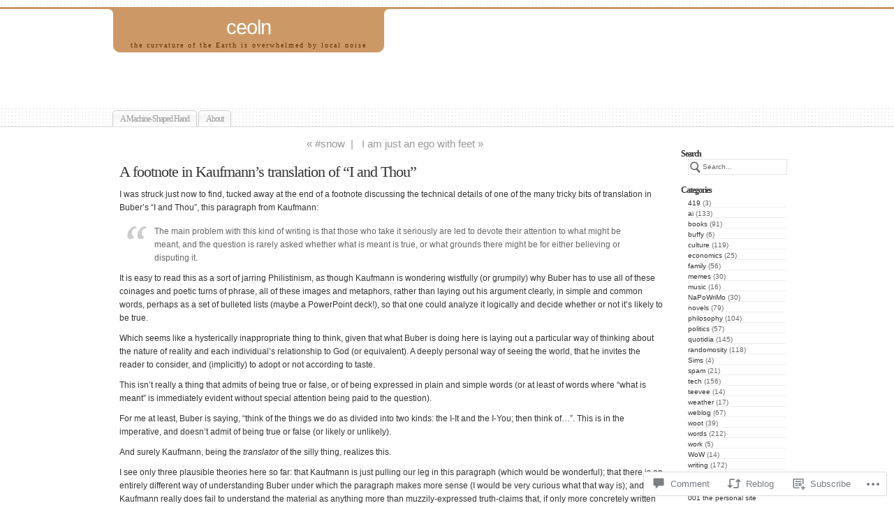

--- FILE ---
content_type: text/html; charset=UTF-8
request_url: https://ceoln.wordpress.com/2015/02/03/a-footnote-in-kaufmanns-translation-of-i-and-thou/
body_size: 22847
content:
<!DOCTYPE html PUBLIC "-//W3C//DTD XHTML 1.0 Transitional//EN" "http://www.w3.org/TR/xhtml1/DTD/xhtml1-transitional.dtd">
<html xmlns="http://www.w3.org/1999/xhtml" lang="en">
	<head profile="http://gmpg.org/xfn/11">
		<meta http-equiv="Content-Type" content="text/html; charset=UTF-8" />
		<meta name="description" content="the curvature of the Earth is overwhelmed by local noise" />
		<title>A footnote in Kaufmann&#8217;s translation of &#8220;I and Thou&#8221; | ceoln</title>
		<link rel="pingback" href="https://ceoln.wordpress.com/xmlrpc.php" />
		<link rel="shortcut icon" href="https://s0.wp.com/wp-content/themes/pub/under-the-influence/images/favicon.ico?m=1276191855i" />
		<link rel="apple-touch-icon" href="https://s0.wp.com/wp-content/themes/pub/under-the-influence/images/iphone.png?m=1391152429i" />
		<!--[if IE 8]>
		<style type="text/css">
			.entry img.size-full,
			.entry img.size-large,
			.entry img.size-medium {
				width: auto;
			}
		</style>
		<![endif]-->
		<!--[if lte IE 7]>
		<style type="text/css">
			/* these had been applied using CSS hacks in the main stylesheet. I moved them
			to this conditional comment - kjacobson */
			.alignleft img, .alignright img {
				min-width: 150px;
			}
			.gallery-item {
				min-width: 150px;
			}
		</style>
		<![endif]-->
		<!--[if lte IE 6]>
		<style type="text/css">
			/* box-model fix. side bar is floated right and this was falling below it, not beside it, in IE6 */
			.singlepage .page {
				width: 768px;
			}
			/* IE6 can't handle the transparency in these PNGs (and filter: wasn't effective), so load GIFs instead and suffer
			slight jaggies */
			.corner_tr { right: -7px; }
			.corner_tl, .corner_tr {
				background-image: url(https://s0.wp.com/wp-content/themes/pub/under-the-influence/images/kreis_voll.gif);
			}
			.corner_br { right: -1px; }
			.corner_br, .corner_bl {
				background-image: url(https://s0.wp.com/wp-content/themes/pub/under-the-influence/images/kreis.gif);
				bottom: -2px;
			}
			/* trigger hasLayout on decorative lines */
			#footer .line {
				height: 1%;
			}
		</style>
		<![endif]-->
				<meta name='robots' content='max-image-preview:large' />
<link rel='dns-prefetch' href='//s0.wp.com' />
<link rel='dns-prefetch' href='//widgets.wp.com' />
<link rel='dns-prefetch' href='//wordpress.com' />
<link rel="alternate" type="application/rss+xml" title="ceoln &raquo; Feed" href="https://ceoln.wordpress.com/feed/" />
<link rel="alternate" type="application/rss+xml" title="ceoln &raquo; Comments Feed" href="https://ceoln.wordpress.com/comments/feed/" />
<link rel="alternate" type="application/rss+xml" title="ceoln &raquo; A footnote in Kaufmann&#8217;s translation of &#8220;I and&nbsp;Thou&#8221; Comments Feed" href="https://ceoln.wordpress.com/2015/02/03/a-footnote-in-kaufmanns-translation-of-i-and-thou/feed/" />
	<script type="text/javascript">
		/* <![CDATA[ */
		function addLoadEvent(func) {
			var oldonload = window.onload;
			if (typeof window.onload != 'function') {
				window.onload = func;
			} else {
				window.onload = function () {
					oldonload();
					func();
				}
			}
		}
		/* ]]> */
	</script>
	<link crossorigin='anonymous' rel='stylesheet' id='all-css-0-1' href='/_static/??-eJxtzEkKgDAQRNELGZs4EDfiWUJsxMzYHby+RARB3BQ8KD6cWZgUGSNDKCL7su2RwCJnbdxjCCnVWYtHggO9ZlxFTsQftYaogf+k3x2+4Vv1voRZqrHvpkHJwV5glDTa&cssminify=yes' type='text/css' media='all' />
<style id='wp-emoji-styles-inline-css'>

	img.wp-smiley, img.emoji {
		display: inline !important;
		border: none !important;
		box-shadow: none !important;
		height: 1em !important;
		width: 1em !important;
		margin: 0 0.07em !important;
		vertical-align: -0.1em !important;
		background: none !important;
		padding: 0 !important;
	}
/*# sourceURL=wp-emoji-styles-inline-css */
</style>
<link crossorigin='anonymous' rel='stylesheet' id='all-css-2-1' href='/wp-content/plugins/gutenberg-core/v22.4.2/build/styles/block-library/style.min.css?m=1769608164i&cssminify=yes' type='text/css' media='all' />
<style id='wp-block-library-inline-css'>
.has-text-align-justify {
	text-align:justify;
}
.has-text-align-justify{text-align:justify;}

/*# sourceURL=wp-block-library-inline-css */
</style>
<style id='wp-block-paragraph-inline-css'>
.is-small-text{font-size:.875em}.is-regular-text{font-size:1em}.is-large-text{font-size:2.25em}.is-larger-text{font-size:3em}.has-drop-cap:not(:focus):first-letter{float:left;font-size:8.4em;font-style:normal;font-weight:100;line-height:.68;margin:.05em .1em 0 0;text-transform:uppercase}body.rtl .has-drop-cap:not(:focus):first-letter{float:none;margin-left:.1em}p.has-drop-cap.has-background{overflow:hidden}:root :where(p.has-background){padding:1.25em 2.375em}:where(p.has-text-color:not(.has-link-color)) a{color:inherit}p.has-text-align-left[style*="writing-mode:vertical-lr"],p.has-text-align-right[style*="writing-mode:vertical-rl"]{rotate:180deg}
/*# sourceURL=https://s0.wp.com/wp-content/plugins/gutenberg-core/v22.4.2/build/styles/block-library/paragraph/style.min.css */
</style>

<style id='classic-theme-styles-inline-css'>
.wp-block-button__link{background-color:#32373c;border-radius:9999px;box-shadow:none;color:#fff;font-size:1.125em;padding:calc(.667em + 2px) calc(1.333em + 2px);text-decoration:none}.wp-block-file__button{background:#32373c;color:#fff}.wp-block-accordion-heading{margin:0}.wp-block-accordion-heading__toggle{background-color:inherit!important;color:inherit!important}.wp-block-accordion-heading__toggle:not(:focus-visible){outline:none}.wp-block-accordion-heading__toggle:focus,.wp-block-accordion-heading__toggle:hover{background-color:inherit!important;border:none;box-shadow:none;color:inherit;padding:var(--wp--preset--spacing--20,1em) 0;text-decoration:none}.wp-block-accordion-heading__toggle:focus-visible{outline:auto;outline-offset:0}
/*# sourceURL=/wp-content/plugins/gutenberg-core/v22.4.2/build/styles/block-library/classic.min.css */
</style>
<style id='global-styles-inline-css'>
:root{--wp--preset--aspect-ratio--square: 1;--wp--preset--aspect-ratio--4-3: 4/3;--wp--preset--aspect-ratio--3-4: 3/4;--wp--preset--aspect-ratio--3-2: 3/2;--wp--preset--aspect-ratio--2-3: 2/3;--wp--preset--aspect-ratio--16-9: 16/9;--wp--preset--aspect-ratio--9-16: 9/16;--wp--preset--color--black: #000000;--wp--preset--color--cyan-bluish-gray: #abb8c3;--wp--preset--color--white: #ffffff;--wp--preset--color--pale-pink: #f78da7;--wp--preset--color--vivid-red: #cf2e2e;--wp--preset--color--luminous-vivid-orange: #ff6900;--wp--preset--color--luminous-vivid-amber: #fcb900;--wp--preset--color--light-green-cyan: #7bdcb5;--wp--preset--color--vivid-green-cyan: #00d084;--wp--preset--color--pale-cyan-blue: #8ed1fc;--wp--preset--color--vivid-cyan-blue: #0693e3;--wp--preset--color--vivid-purple: #9b51e0;--wp--preset--gradient--vivid-cyan-blue-to-vivid-purple: linear-gradient(135deg,rgb(6,147,227) 0%,rgb(155,81,224) 100%);--wp--preset--gradient--light-green-cyan-to-vivid-green-cyan: linear-gradient(135deg,rgb(122,220,180) 0%,rgb(0,208,130) 100%);--wp--preset--gradient--luminous-vivid-amber-to-luminous-vivid-orange: linear-gradient(135deg,rgb(252,185,0) 0%,rgb(255,105,0) 100%);--wp--preset--gradient--luminous-vivid-orange-to-vivid-red: linear-gradient(135deg,rgb(255,105,0) 0%,rgb(207,46,46) 100%);--wp--preset--gradient--very-light-gray-to-cyan-bluish-gray: linear-gradient(135deg,rgb(238,238,238) 0%,rgb(169,184,195) 100%);--wp--preset--gradient--cool-to-warm-spectrum: linear-gradient(135deg,rgb(74,234,220) 0%,rgb(151,120,209) 20%,rgb(207,42,186) 40%,rgb(238,44,130) 60%,rgb(251,105,98) 80%,rgb(254,248,76) 100%);--wp--preset--gradient--blush-light-purple: linear-gradient(135deg,rgb(255,206,236) 0%,rgb(152,150,240) 100%);--wp--preset--gradient--blush-bordeaux: linear-gradient(135deg,rgb(254,205,165) 0%,rgb(254,45,45) 50%,rgb(107,0,62) 100%);--wp--preset--gradient--luminous-dusk: linear-gradient(135deg,rgb(255,203,112) 0%,rgb(199,81,192) 50%,rgb(65,88,208) 100%);--wp--preset--gradient--pale-ocean: linear-gradient(135deg,rgb(255,245,203) 0%,rgb(182,227,212) 50%,rgb(51,167,181) 100%);--wp--preset--gradient--electric-grass: linear-gradient(135deg,rgb(202,248,128) 0%,rgb(113,206,126) 100%);--wp--preset--gradient--midnight: linear-gradient(135deg,rgb(2,3,129) 0%,rgb(40,116,252) 100%);--wp--preset--font-size--small: 13px;--wp--preset--font-size--medium: 20px;--wp--preset--font-size--large: 36px;--wp--preset--font-size--x-large: 42px;--wp--preset--font-family--albert-sans: 'Albert Sans', sans-serif;--wp--preset--font-family--alegreya: Alegreya, serif;--wp--preset--font-family--arvo: Arvo, serif;--wp--preset--font-family--bodoni-moda: 'Bodoni Moda', serif;--wp--preset--font-family--bricolage-grotesque: 'Bricolage Grotesque', sans-serif;--wp--preset--font-family--cabin: Cabin, sans-serif;--wp--preset--font-family--chivo: Chivo, sans-serif;--wp--preset--font-family--commissioner: Commissioner, sans-serif;--wp--preset--font-family--cormorant: Cormorant, serif;--wp--preset--font-family--courier-prime: 'Courier Prime', monospace;--wp--preset--font-family--crimson-pro: 'Crimson Pro', serif;--wp--preset--font-family--dm-mono: 'DM Mono', monospace;--wp--preset--font-family--dm-sans: 'DM Sans', sans-serif;--wp--preset--font-family--dm-serif-display: 'DM Serif Display', serif;--wp--preset--font-family--domine: Domine, serif;--wp--preset--font-family--eb-garamond: 'EB Garamond', serif;--wp--preset--font-family--epilogue: Epilogue, sans-serif;--wp--preset--font-family--fahkwang: Fahkwang, sans-serif;--wp--preset--font-family--figtree: Figtree, sans-serif;--wp--preset--font-family--fira-sans: 'Fira Sans', sans-serif;--wp--preset--font-family--fjalla-one: 'Fjalla One', sans-serif;--wp--preset--font-family--fraunces: Fraunces, serif;--wp--preset--font-family--gabarito: Gabarito, system-ui;--wp--preset--font-family--ibm-plex-mono: 'IBM Plex Mono', monospace;--wp--preset--font-family--ibm-plex-sans: 'IBM Plex Sans', sans-serif;--wp--preset--font-family--ibarra-real-nova: 'Ibarra Real Nova', serif;--wp--preset--font-family--instrument-serif: 'Instrument Serif', serif;--wp--preset--font-family--inter: Inter, sans-serif;--wp--preset--font-family--josefin-sans: 'Josefin Sans', sans-serif;--wp--preset--font-family--jost: Jost, sans-serif;--wp--preset--font-family--libre-baskerville: 'Libre Baskerville', serif;--wp--preset--font-family--libre-franklin: 'Libre Franklin', sans-serif;--wp--preset--font-family--literata: Literata, serif;--wp--preset--font-family--lora: Lora, serif;--wp--preset--font-family--merriweather: Merriweather, serif;--wp--preset--font-family--montserrat: Montserrat, sans-serif;--wp--preset--font-family--newsreader: Newsreader, serif;--wp--preset--font-family--noto-sans-mono: 'Noto Sans Mono', sans-serif;--wp--preset--font-family--nunito: Nunito, sans-serif;--wp--preset--font-family--open-sans: 'Open Sans', sans-serif;--wp--preset--font-family--overpass: Overpass, sans-serif;--wp--preset--font-family--pt-serif: 'PT Serif', serif;--wp--preset--font-family--petrona: Petrona, serif;--wp--preset--font-family--piazzolla: Piazzolla, serif;--wp--preset--font-family--playfair-display: 'Playfair Display', serif;--wp--preset--font-family--plus-jakarta-sans: 'Plus Jakarta Sans', sans-serif;--wp--preset--font-family--poppins: Poppins, sans-serif;--wp--preset--font-family--raleway: Raleway, sans-serif;--wp--preset--font-family--roboto: Roboto, sans-serif;--wp--preset--font-family--roboto-slab: 'Roboto Slab', serif;--wp--preset--font-family--rubik: Rubik, sans-serif;--wp--preset--font-family--rufina: Rufina, serif;--wp--preset--font-family--sora: Sora, sans-serif;--wp--preset--font-family--source-sans-3: 'Source Sans 3', sans-serif;--wp--preset--font-family--source-serif-4: 'Source Serif 4', serif;--wp--preset--font-family--space-mono: 'Space Mono', monospace;--wp--preset--font-family--syne: Syne, sans-serif;--wp--preset--font-family--texturina: Texturina, serif;--wp--preset--font-family--urbanist: Urbanist, sans-serif;--wp--preset--font-family--work-sans: 'Work Sans', sans-serif;--wp--preset--spacing--20: 0.44rem;--wp--preset--spacing--30: 0.67rem;--wp--preset--spacing--40: 1rem;--wp--preset--spacing--50: 1.5rem;--wp--preset--spacing--60: 2.25rem;--wp--preset--spacing--70: 3.38rem;--wp--preset--spacing--80: 5.06rem;--wp--preset--shadow--natural: 6px 6px 9px rgba(0, 0, 0, 0.2);--wp--preset--shadow--deep: 12px 12px 50px rgba(0, 0, 0, 0.4);--wp--preset--shadow--sharp: 6px 6px 0px rgba(0, 0, 0, 0.2);--wp--preset--shadow--outlined: 6px 6px 0px -3px rgb(255, 255, 255), 6px 6px rgb(0, 0, 0);--wp--preset--shadow--crisp: 6px 6px 0px rgb(0, 0, 0);}:where(body) { margin: 0; }:where(.is-layout-flex){gap: 0.5em;}:where(.is-layout-grid){gap: 0.5em;}body .is-layout-flex{display: flex;}.is-layout-flex{flex-wrap: wrap;align-items: center;}.is-layout-flex > :is(*, div){margin: 0;}body .is-layout-grid{display: grid;}.is-layout-grid > :is(*, div){margin: 0;}body{padding-top: 0px;padding-right: 0px;padding-bottom: 0px;padding-left: 0px;}:root :where(.wp-element-button, .wp-block-button__link){background-color: #32373c;border-width: 0;color: #fff;font-family: inherit;font-size: inherit;font-style: inherit;font-weight: inherit;letter-spacing: inherit;line-height: inherit;padding-top: calc(0.667em + 2px);padding-right: calc(1.333em + 2px);padding-bottom: calc(0.667em + 2px);padding-left: calc(1.333em + 2px);text-decoration: none;text-transform: inherit;}.has-black-color{color: var(--wp--preset--color--black) !important;}.has-cyan-bluish-gray-color{color: var(--wp--preset--color--cyan-bluish-gray) !important;}.has-white-color{color: var(--wp--preset--color--white) !important;}.has-pale-pink-color{color: var(--wp--preset--color--pale-pink) !important;}.has-vivid-red-color{color: var(--wp--preset--color--vivid-red) !important;}.has-luminous-vivid-orange-color{color: var(--wp--preset--color--luminous-vivid-orange) !important;}.has-luminous-vivid-amber-color{color: var(--wp--preset--color--luminous-vivid-amber) !important;}.has-light-green-cyan-color{color: var(--wp--preset--color--light-green-cyan) !important;}.has-vivid-green-cyan-color{color: var(--wp--preset--color--vivid-green-cyan) !important;}.has-pale-cyan-blue-color{color: var(--wp--preset--color--pale-cyan-blue) !important;}.has-vivid-cyan-blue-color{color: var(--wp--preset--color--vivid-cyan-blue) !important;}.has-vivid-purple-color{color: var(--wp--preset--color--vivid-purple) !important;}.has-black-background-color{background-color: var(--wp--preset--color--black) !important;}.has-cyan-bluish-gray-background-color{background-color: var(--wp--preset--color--cyan-bluish-gray) !important;}.has-white-background-color{background-color: var(--wp--preset--color--white) !important;}.has-pale-pink-background-color{background-color: var(--wp--preset--color--pale-pink) !important;}.has-vivid-red-background-color{background-color: var(--wp--preset--color--vivid-red) !important;}.has-luminous-vivid-orange-background-color{background-color: var(--wp--preset--color--luminous-vivid-orange) !important;}.has-luminous-vivid-amber-background-color{background-color: var(--wp--preset--color--luminous-vivid-amber) !important;}.has-light-green-cyan-background-color{background-color: var(--wp--preset--color--light-green-cyan) !important;}.has-vivid-green-cyan-background-color{background-color: var(--wp--preset--color--vivid-green-cyan) !important;}.has-pale-cyan-blue-background-color{background-color: var(--wp--preset--color--pale-cyan-blue) !important;}.has-vivid-cyan-blue-background-color{background-color: var(--wp--preset--color--vivid-cyan-blue) !important;}.has-vivid-purple-background-color{background-color: var(--wp--preset--color--vivid-purple) !important;}.has-black-border-color{border-color: var(--wp--preset--color--black) !important;}.has-cyan-bluish-gray-border-color{border-color: var(--wp--preset--color--cyan-bluish-gray) !important;}.has-white-border-color{border-color: var(--wp--preset--color--white) !important;}.has-pale-pink-border-color{border-color: var(--wp--preset--color--pale-pink) !important;}.has-vivid-red-border-color{border-color: var(--wp--preset--color--vivid-red) !important;}.has-luminous-vivid-orange-border-color{border-color: var(--wp--preset--color--luminous-vivid-orange) !important;}.has-luminous-vivid-amber-border-color{border-color: var(--wp--preset--color--luminous-vivid-amber) !important;}.has-light-green-cyan-border-color{border-color: var(--wp--preset--color--light-green-cyan) !important;}.has-vivid-green-cyan-border-color{border-color: var(--wp--preset--color--vivid-green-cyan) !important;}.has-pale-cyan-blue-border-color{border-color: var(--wp--preset--color--pale-cyan-blue) !important;}.has-vivid-cyan-blue-border-color{border-color: var(--wp--preset--color--vivid-cyan-blue) !important;}.has-vivid-purple-border-color{border-color: var(--wp--preset--color--vivid-purple) !important;}.has-vivid-cyan-blue-to-vivid-purple-gradient-background{background: var(--wp--preset--gradient--vivid-cyan-blue-to-vivid-purple) !important;}.has-light-green-cyan-to-vivid-green-cyan-gradient-background{background: var(--wp--preset--gradient--light-green-cyan-to-vivid-green-cyan) !important;}.has-luminous-vivid-amber-to-luminous-vivid-orange-gradient-background{background: var(--wp--preset--gradient--luminous-vivid-amber-to-luminous-vivid-orange) !important;}.has-luminous-vivid-orange-to-vivid-red-gradient-background{background: var(--wp--preset--gradient--luminous-vivid-orange-to-vivid-red) !important;}.has-very-light-gray-to-cyan-bluish-gray-gradient-background{background: var(--wp--preset--gradient--very-light-gray-to-cyan-bluish-gray) !important;}.has-cool-to-warm-spectrum-gradient-background{background: var(--wp--preset--gradient--cool-to-warm-spectrum) !important;}.has-blush-light-purple-gradient-background{background: var(--wp--preset--gradient--blush-light-purple) !important;}.has-blush-bordeaux-gradient-background{background: var(--wp--preset--gradient--blush-bordeaux) !important;}.has-luminous-dusk-gradient-background{background: var(--wp--preset--gradient--luminous-dusk) !important;}.has-pale-ocean-gradient-background{background: var(--wp--preset--gradient--pale-ocean) !important;}.has-electric-grass-gradient-background{background: var(--wp--preset--gradient--electric-grass) !important;}.has-midnight-gradient-background{background: var(--wp--preset--gradient--midnight) !important;}.has-small-font-size{font-size: var(--wp--preset--font-size--small) !important;}.has-medium-font-size{font-size: var(--wp--preset--font-size--medium) !important;}.has-large-font-size{font-size: var(--wp--preset--font-size--large) !important;}.has-x-large-font-size{font-size: var(--wp--preset--font-size--x-large) !important;}.has-albert-sans-font-family{font-family: var(--wp--preset--font-family--albert-sans) !important;}.has-alegreya-font-family{font-family: var(--wp--preset--font-family--alegreya) !important;}.has-arvo-font-family{font-family: var(--wp--preset--font-family--arvo) !important;}.has-bodoni-moda-font-family{font-family: var(--wp--preset--font-family--bodoni-moda) !important;}.has-bricolage-grotesque-font-family{font-family: var(--wp--preset--font-family--bricolage-grotesque) !important;}.has-cabin-font-family{font-family: var(--wp--preset--font-family--cabin) !important;}.has-chivo-font-family{font-family: var(--wp--preset--font-family--chivo) !important;}.has-commissioner-font-family{font-family: var(--wp--preset--font-family--commissioner) !important;}.has-cormorant-font-family{font-family: var(--wp--preset--font-family--cormorant) !important;}.has-courier-prime-font-family{font-family: var(--wp--preset--font-family--courier-prime) !important;}.has-crimson-pro-font-family{font-family: var(--wp--preset--font-family--crimson-pro) !important;}.has-dm-mono-font-family{font-family: var(--wp--preset--font-family--dm-mono) !important;}.has-dm-sans-font-family{font-family: var(--wp--preset--font-family--dm-sans) !important;}.has-dm-serif-display-font-family{font-family: var(--wp--preset--font-family--dm-serif-display) !important;}.has-domine-font-family{font-family: var(--wp--preset--font-family--domine) !important;}.has-eb-garamond-font-family{font-family: var(--wp--preset--font-family--eb-garamond) !important;}.has-epilogue-font-family{font-family: var(--wp--preset--font-family--epilogue) !important;}.has-fahkwang-font-family{font-family: var(--wp--preset--font-family--fahkwang) !important;}.has-figtree-font-family{font-family: var(--wp--preset--font-family--figtree) !important;}.has-fira-sans-font-family{font-family: var(--wp--preset--font-family--fira-sans) !important;}.has-fjalla-one-font-family{font-family: var(--wp--preset--font-family--fjalla-one) !important;}.has-fraunces-font-family{font-family: var(--wp--preset--font-family--fraunces) !important;}.has-gabarito-font-family{font-family: var(--wp--preset--font-family--gabarito) !important;}.has-ibm-plex-mono-font-family{font-family: var(--wp--preset--font-family--ibm-plex-mono) !important;}.has-ibm-plex-sans-font-family{font-family: var(--wp--preset--font-family--ibm-plex-sans) !important;}.has-ibarra-real-nova-font-family{font-family: var(--wp--preset--font-family--ibarra-real-nova) !important;}.has-instrument-serif-font-family{font-family: var(--wp--preset--font-family--instrument-serif) !important;}.has-inter-font-family{font-family: var(--wp--preset--font-family--inter) !important;}.has-josefin-sans-font-family{font-family: var(--wp--preset--font-family--josefin-sans) !important;}.has-jost-font-family{font-family: var(--wp--preset--font-family--jost) !important;}.has-libre-baskerville-font-family{font-family: var(--wp--preset--font-family--libre-baskerville) !important;}.has-libre-franklin-font-family{font-family: var(--wp--preset--font-family--libre-franklin) !important;}.has-literata-font-family{font-family: var(--wp--preset--font-family--literata) !important;}.has-lora-font-family{font-family: var(--wp--preset--font-family--lora) !important;}.has-merriweather-font-family{font-family: var(--wp--preset--font-family--merriweather) !important;}.has-montserrat-font-family{font-family: var(--wp--preset--font-family--montserrat) !important;}.has-newsreader-font-family{font-family: var(--wp--preset--font-family--newsreader) !important;}.has-noto-sans-mono-font-family{font-family: var(--wp--preset--font-family--noto-sans-mono) !important;}.has-nunito-font-family{font-family: var(--wp--preset--font-family--nunito) !important;}.has-open-sans-font-family{font-family: var(--wp--preset--font-family--open-sans) !important;}.has-overpass-font-family{font-family: var(--wp--preset--font-family--overpass) !important;}.has-pt-serif-font-family{font-family: var(--wp--preset--font-family--pt-serif) !important;}.has-petrona-font-family{font-family: var(--wp--preset--font-family--petrona) !important;}.has-piazzolla-font-family{font-family: var(--wp--preset--font-family--piazzolla) !important;}.has-playfair-display-font-family{font-family: var(--wp--preset--font-family--playfair-display) !important;}.has-plus-jakarta-sans-font-family{font-family: var(--wp--preset--font-family--plus-jakarta-sans) !important;}.has-poppins-font-family{font-family: var(--wp--preset--font-family--poppins) !important;}.has-raleway-font-family{font-family: var(--wp--preset--font-family--raleway) !important;}.has-roboto-font-family{font-family: var(--wp--preset--font-family--roboto) !important;}.has-roboto-slab-font-family{font-family: var(--wp--preset--font-family--roboto-slab) !important;}.has-rubik-font-family{font-family: var(--wp--preset--font-family--rubik) !important;}.has-rufina-font-family{font-family: var(--wp--preset--font-family--rufina) !important;}.has-sora-font-family{font-family: var(--wp--preset--font-family--sora) !important;}.has-source-sans-3-font-family{font-family: var(--wp--preset--font-family--source-sans-3) !important;}.has-source-serif-4-font-family{font-family: var(--wp--preset--font-family--source-serif-4) !important;}.has-space-mono-font-family{font-family: var(--wp--preset--font-family--space-mono) !important;}.has-syne-font-family{font-family: var(--wp--preset--font-family--syne) !important;}.has-texturina-font-family{font-family: var(--wp--preset--font-family--texturina) !important;}.has-urbanist-font-family{font-family: var(--wp--preset--font-family--urbanist) !important;}.has-work-sans-font-family{font-family: var(--wp--preset--font-family--work-sans) !important;}
/*# sourceURL=global-styles-inline-css */
</style>

<link crossorigin='anonymous' rel='stylesheet' id='all-css-4-1' href='/_static/??-eJx9jskOwjAMRH+IYPblgPgUlMWClDqJYqf9fVxVXABxseSZefbAWIzPSTAJUDOlb/eYGHyuqDoVK6AJwhAt9kgaW3rmBfzGxqKMca5UZDY6KTYy8lCQ/3EdSrH+aVSaT8wGUM7pbd4GTCFXsE0yWZHovzDg6sG12AcYsDp9reLUmT/3qcyVLuvj4bRd7fbnTfcCmvdj7g==&cssminify=yes' type='text/css' media='all' />
<link rel='stylesheet' id='verbum-gutenberg-css-css' href='https://widgets.wp.com/verbum-block-editor/block-editor.css?ver=1738686361' media='all' />
<link crossorigin='anonymous' rel='stylesheet' id='all-css-6-1' href='/_static/??-eJyFjtsKwkAMRH/INZQWLw/it7TbdI3NJmUvFP/eVUGrgr7NnGSGgXkyViWhJPDZTJwdSQSr3hdkmEYsLn6QdSErIBBNVNLxKR6HRWc6oS8NU+4gS4/BFGBIBs4oFiGmC+NXaDFkpt5hijAw2TH8/w/Ysboi3X31y/4KOVTDattEKm/GDNxSuEWP/lBtm2qzr+tmd74CdCNz4Q==&cssminify=yes' type='text/css' media='all' />
<style id='jetpack-global-styles-frontend-style-inline-css'>
:root { --font-headings: unset; --font-base: unset; --font-headings-default: -apple-system,BlinkMacSystemFont,"Segoe UI",Roboto,Oxygen-Sans,Ubuntu,Cantarell,"Helvetica Neue",sans-serif; --font-base-default: -apple-system,BlinkMacSystemFont,"Segoe UI",Roboto,Oxygen-Sans,Ubuntu,Cantarell,"Helvetica Neue",sans-serif;}
/*# sourceURL=jetpack-global-styles-frontend-style-inline-css */
</style>
<link crossorigin='anonymous' rel='stylesheet' id='all-css-8-1' href='/_static/??-eJyNjcEKwjAQRH/IuFRT6kX8FNkmS5K6yQY3Qfx7bfEiXrwM82B4A49qnJRGpUHupnIPqSgs1Cq624chi6zhO5OCRryTR++fW00l7J3qDv43XVNxoOISsmEJol/wY2uR8vs3WggsM/I6uOTzMI3Hw8lOg11eUT1JKA==&cssminify=yes' type='text/css' media='all' />
<script type="text/javascript" id="jetpack_related-posts-js-extra">
/* <![CDATA[ */
var related_posts_js_options = {"post_heading":"h4"};
//# sourceURL=jetpack_related-posts-js-extra
/* ]]> */
</script>
<script type="text/javascript" id="wpcom-actionbar-placeholder-js-extra">
/* <![CDATA[ */
var actionbardata = {"siteID":"26220401","postID":"2051","siteURL":"https://ceoln.wordpress.com","xhrURL":"https://ceoln.wordpress.com/wp-admin/admin-ajax.php","nonce":"53f8383641","isLoggedIn":"","statusMessage":"","subsEmailDefault":"instantly","proxyScriptUrl":"https://s0.wp.com/wp-content/js/wpcom-proxy-request.js?m=1513050504i&amp;ver=20211021","shortlink":"https://wp.me/p1M17H-x5","i18n":{"followedText":"New posts from this site will now appear in your \u003Ca href=\"https://wordpress.com/reader\"\u003EReader\u003C/a\u003E","foldBar":"Collapse this bar","unfoldBar":"Expand this bar","shortLinkCopied":"Shortlink copied to clipboard."}};
//# sourceURL=wpcom-actionbar-placeholder-js-extra
/* ]]> */
</script>
<script type="text/javascript" id="jetpack-mu-wpcom-settings-js-before">
/* <![CDATA[ */
var JETPACK_MU_WPCOM_SETTINGS = {"assetsUrl":"https://s0.wp.com/wp-content/mu-plugins/jetpack-mu-wpcom-plugin/moon/jetpack_vendor/automattic/jetpack-mu-wpcom/src/build/"};
//# sourceURL=jetpack-mu-wpcom-settings-js-before
/* ]]> */
</script>
<script crossorigin='anonymous' type='text/javascript'  src='/_static/??-eJx1jeEKwjAMhF/ImjmY/hIfRbY2ztY2rW3C3NvbwYQJ+itc7u47mJLSkRiJIYhKXkZLBRxy6vVj1RBiJLha0jCI9QYy+p7RqBQLl2+1D5b2ruxgA3Y141mlHF/zx6swLwbLYrqnYJ7XswX8Dalgx1xHf63xHUOtJBlAyGBW9VFJNy9IGhfUkONUMNfiJZwPp65rmmPbdu4NpTRj2Q=='></script>
<script type="text/javascript" id="rlt-proxy-js-after">
/* <![CDATA[ */
	rltInitialize( {"token":null,"iframeOrigins":["https:\/\/widgets.wp.com"]} );
//# sourceURL=rlt-proxy-js-after
/* ]]> */
</script>
<link rel="EditURI" type="application/rsd+xml" title="RSD" href="https://ceoln.wordpress.com/xmlrpc.php?rsd" />
<meta name="generator" content="WordPress.com" />
<link rel="canonical" href="https://ceoln.wordpress.com/2015/02/03/a-footnote-in-kaufmanns-translation-of-i-and-thou/" />
<link rel='shortlink' href='https://wp.me/p1M17H-x5' />
<link rel="alternate" type="application/json+oembed" href="https://public-api.wordpress.com/oembed/?format=json&amp;url=https%3A%2F%2Fceoln.wordpress.com%2F2015%2F02%2F03%2Fa-footnote-in-kaufmanns-translation-of-i-and-thou%2F&amp;for=wpcom-auto-discovery" /><link rel="alternate" type="application/xml+oembed" href="https://public-api.wordpress.com/oembed/?format=xml&amp;url=https%3A%2F%2Fceoln.wordpress.com%2F2015%2F02%2F03%2Fa-footnote-in-kaufmanns-translation-of-i-and-thou%2F&amp;for=wpcom-auto-discovery" />
<!-- Jetpack Open Graph Tags -->
<meta property="og:type" content="article" />
<meta property="og:title" content="A footnote in Kaufmann&#8217;s translation of &#8220;I and Thou&#8221;" />
<meta property="og:url" content="https://ceoln.wordpress.com/2015/02/03/a-footnote-in-kaufmanns-translation-of-i-and-thou/" />
<meta property="og:description" content="I was struck just now to find, tucked away at the end of a footnote discussing the technical details of one of the many tricky bits of translation in Buber&#8217;s &#8220;I and Thou&#8221;, this pa…" />
<meta property="article:published_time" content="2015-02-04T03:41:13+00:00" />
<meta property="article:modified_time" content="2015-02-04T03:41:13+00:00" />
<meta property="og:site_name" content="ceoln" />
<meta property="og:image" content="https://s0.wp.com/i/blank.jpg?m=1383295312i" />
<meta property="og:image:width" content="200" />
<meta property="og:image:height" content="200" />
<meta property="og:image:alt" content="" />
<meta property="og:locale" content="en_US" />
<meta property="fb:app_id" content="249643311490" />
<meta property="article:publisher" content="https://www.facebook.com/WordPresscom" />
<meta name="twitter:text:title" content="A footnote in Kaufmann&#8217;s translation of &#8220;I and&nbsp;Thou&#8221;" />
<meta name="twitter:card" content="summary" />

<!-- End Jetpack Open Graph Tags -->
<link rel="shortcut icon" type="image/x-icon" href="https://s0.wp.com/i/favicon.ico?m=1713425267i" sizes="16x16 24x24 32x32 48x48" />
<link rel="icon" type="image/x-icon" href="https://s0.wp.com/i/favicon.ico?m=1713425267i" sizes="16x16 24x24 32x32 48x48" />
<link rel="apple-touch-icon" href="https://s0.wp.com/i/webclip.png?m=1713868326i" />
<link rel='openid.server' href='https://ceoln.wordpress.com/?openidserver=1' />
<link rel='openid.delegate' href='https://ceoln.wordpress.com/' />
<link rel="search" type="application/opensearchdescription+xml" href="https://ceoln.wordpress.com/osd.xml" title="ceoln" />
<link rel="search" type="application/opensearchdescription+xml" href="https://s1.wp.com/opensearch.xml" title="WordPress.com" />
		<style id="wpcom-hotfix-masterbar-style">
			@media screen and (min-width: 783px) {
				#wpadminbar .quicklinks li#wp-admin-bar-my-account.with-avatar > a img {
					margin-top: 5px;
				}
			}
		</style>
				<style type="text/css">
			.recentcomments a {
				display: inline !important;
				padding: 0 !important;
				margin: 0 !important;
			}

			table.recentcommentsavatartop img.avatar, table.recentcommentsavatarend img.avatar {
				border: 0px;
				margin: 0;
			}

			table.recentcommentsavatartop a, table.recentcommentsavatarend a {
				border: 0px !important;
				background-color: transparent !important;
			}

			td.recentcommentsavatarend, td.recentcommentsavatartop {
				padding: 0px 0px 1px 0px;
				margin: 0px;
			}

			td.recentcommentstextend {
				border: none !important;
				padding: 0px 0px 2px 10px;
			}

			.rtl td.recentcommentstextend {
				padding: 0px 10px 2px 0px;
			}

			td.recentcommentstexttop {
				border: none;
				padding: 0px 0px 0px 10px;
			}

			.rtl td.recentcommentstexttop {
				padding: 0px 10px 0px 0px;
			}
		</style>
		<style type="text/css">
			#header {
		height: 105px;
	}
	#header h1,#header h1 a,#header h1 a:visited {
		color: #663300;
	}
	#header h1 a:hover {
		border-bottom: 2px dotted #663300;
	}
	#header .description {
		color: #663300;
	}
		</style>			<link rel="stylesheet" href="https://ceoln.wordpress.com/?css=css" type="text/css" media="screen"/>
	<link crossorigin='anonymous' rel='stylesheet' id='all-css-0-4' href='/wp-content/mu-plugins/jetpack-plugin/moon/modules/widgets/instagram/instagram.css?m=1744409053i&cssminify=yes' type='text/css' media='all' />

</head>
	<body class="wp-singular post-template-default single single-post postid-2051 single-format-standard wp-theme-pubunder-the-influence customizer-styles-applied jetpack-reblog-enabled">
		<div class="ornament"></div>
		<div id="page">
			<div id="header">
								<div id="title_box">
					<b class="corner_tl"></b><!-- presentational tag name for presentational tags - kjacobson -->
					<b class="corner_tr"></b>
					<h1>
						<a href="https://ceoln.wordpress.com/">
							ceoln						</a>
					</h1>
		   									<p class="description">
							the curvature of the Earth is overwhelmed by local noise						</p>
										<b class="corner_bl"></b>
					<b class="corner_br"></b>
				</div><!--#title_box-->
						</div><!--#header-->

		<div id="navigation">
				<ul class="menu">
		<li class="page_item page-item-8506"><a href="https://ceoln.wordpress.com/a-machine-shaped-hand/">A Machine-Shaped Hand</a></li>
<li class="page_item page-item-2 page_item_has_children"><a href="https://ceoln.wordpress.com/about/">About</a>
<ul class='children'>
	<li class="page_item page-item-250 page_item_has_children"><a href="https://ceoln.wordpress.com/about/nanowrimo-2011/">NaNoWriMo 2011</a>
	<ul class='children'>
		<li class="page_item page-item-2469"><a href="https://ceoln.wordpress.com/about/nanowrimo-2011/just-a-story/">Just a story</a></li>
	</ul>
</li>
	<li class="page_item page-item-5570"><a href="https://ceoln.wordpress.com/about/various-flings-nanowrimo-2022/">Various Flings (NaNoWriMo&nbsp;2022)</a></li>
</ul>
</li>
	</ul>
		</div>

<div id="content_container">
	<div id="sidebar">
	<ul>
		<li id="search-3" class="widget widget_search"><h2>Search</h2><form class="searchform" method="get" action="https://ceoln.wordpress.com/">
	<input onfocus="if(this.value==this.defaultValue) this.value='';" class="search" name="s"
		type="text" value="Search..." tabindex="1" />
</form><!--END #searchform--></li><li id="categories-3" class="widget widget_categories"><h2>Categories</h2>
			<ul>
					<li class="cat-item cat-item-88603"><a href="https://ceoln.wordpress.com/category/419/">419</a> (3)
</li>
	<li class="cat-item cat-item-14067"><a href="https://ceoln.wordpress.com/category/ai/">ai</a> (133)
</li>
	<li class="cat-item cat-item-178"><a href="https://ceoln.wordpress.com/category/books/">books</a> (91)
</li>
	<li class="cat-item cat-item-10970"><a href="https://ceoln.wordpress.com/category/buffy/">buffy</a> (6)
</li>
	<li class="cat-item cat-item-1098"><a href="https://ceoln.wordpress.com/category/culture/">culture</a> (119)
</li>
	<li class="cat-item cat-item-657"><a href="https://ceoln.wordpress.com/category/economics/">economics</a> (25)
</li>
	<li class="cat-item cat-item-406"><a href="https://ceoln.wordpress.com/category/family/">family</a> (56)
</li>
	<li class="cat-item cat-item-366"><a href="https://ceoln.wordpress.com/category/memes/">memes</a> (30)
</li>
	<li class="cat-item cat-item-18"><a href="https://ceoln.wordpress.com/category/music/">music</a> (16)
</li>
	<li class="cat-item cat-item-894576"><a href="https://ceoln.wordpress.com/category/napowrimo/">NaPoWriMo</a> (30)
</li>
	<li class="cat-item cat-item-1668"><a href="https://ceoln.wordpress.com/category/novels/">novels</a> (79)
</li>
	<li class="cat-item cat-item-1868"><a href="https://ceoln.wordpress.com/category/philosophy/">philosophy</a> (104)
</li>
	<li class="cat-item cat-item-398"><a href="https://ceoln.wordpress.com/category/politics/">politics</a> (57)
</li>
	<li class="cat-item cat-item-566443"><a href="https://ceoln.wordpress.com/category/quotidia/">quotidia</a> (145)
</li>
	<li class="cat-item cat-item-43556"><a href="https://ceoln.wordpress.com/category/randomosity/">randomosity</a> (118)
</li>
	<li class="cat-item cat-item-35502"><a href="https://ceoln.wordpress.com/category/sims/">Sims</a> (4)
</li>
	<li class="cat-item cat-item-652"><a href="https://ceoln.wordpress.com/category/spam/">spam</a> (21)
</li>
	<li class="cat-item cat-item-318"><a href="https://ceoln.wordpress.com/category/tech/">tech</a> (156)
</li>
	<li class="cat-item cat-item-1344"><a href="https://ceoln.wordpress.com/category/teevee/">teevee</a> (14)
</li>
	<li class="cat-item cat-item-4494"><a href="https://ceoln.wordpress.com/category/weather/">weather</a> (17)
</li>
	<li class="cat-item cat-item-16"><a href="https://ceoln.wordpress.com/category/weblog/">weblog</a> (67)
</li>
	<li class="cat-item cat-item-2752"><a href="https://ceoln.wordpress.com/category/woot/">woot</a> (39)
</li>
	<li class="cat-item cat-item-4822"><a href="https://ceoln.wordpress.com/category/words/">words</a> (212)
</li>
	<li class="cat-item cat-item-131"><a href="https://ceoln.wordpress.com/category/work/">work</a> (5)
</li>
	<li class="cat-item cat-item-14956795"><a href="https://ceoln.wordpress.com/category/wow-2/">WoW</a> (14)
</li>
	<li class="cat-item cat-item-349"><a href="https://ceoln.wordpress.com/category/writing/">writing</a> (172)
</li>
			</ul>

			</li><li id="linkcat-1356" class="widget widget_links"><h2>Blogroll</h2>
	<ul class='xoxo blogroll'>
<li><a href="http://www.davidchess.com/" title="firstname lastname dot com">001 the personal site</a>
firstname lastname dot com</li>
<li><a href="http://www.davidchess.com/words/log.html" title="where it all began">004 the original hand-edited Log</a>
where it all began</li>
<li><a href="http://www.davidchess.com/words/logarch.html" title="years and years of posts">005 archives thereof</a>
years and years of posts</li>
<li><a href="http://www.davidchess.com/words.html" title="more things to read!">017 the novels, and other writings</a>
more things to read!</li>
<li><a href="http://www.flickr.com/photos/ceoln/" title="largely pictures from Second Life lately, one fears">103 ceoln on flickr</a>
largely pictures from Second Life lately, one fears</li>
<li><a href="http://web.stagram.com/n/ceoln" title="Pictures, you know">201 Instagram!</a>
Pictures, you know</li>
<li><a href="http://wordpress.com/" title="nice free webloggery">946 wordpress herself</a>
nice free webloggery</li>
<li><a href="https://counter.social/@ceoln" rel="me noopener" target="_blank">counter.social</a></li>
<li><a href="https://qoto.org/@ceoln" rel="me noopener" title="Mastodon" target="_blank">Mastodon</a>
Mastodon</li>

	</ul>
</li>
<li id="wpcom_instagram_widget-2" class="widget widget_wpcom_instagram_widget"><h2>insta-gram</h2><p>No Instagram images were found.</p></li><li id="flickr-2" class="widget widget_flickr"><h2>Flickr Photos</h2><!-- Start of Flickr Widget -->
<div class="flickr-wrapper flickr-size-thumbnail">
	<div class="flickr-images">
		<a href="https://www.flickr.com/photos/ceoln/50687881217/"><img src="https://live.staticflickr.com/65535/50687881217_90f8e0a9a3_s.jpg" alt="Another Meshy Dale" title="Another Meshy Dale"  /></a><a href="https://www.flickr.com/photos/ceoln/50684880961/"><img src="https://live.staticflickr.com/65535/50684880961_3006d5604b_s.jpg" alt="A meshy Dale!" title="A meshy Dale!"  /></a><a href="https://www.flickr.com/photos/ceoln/28027773878/"><img src="https://live.staticflickr.com/957/28027773878_5fa8dd5b74_s.jpg" alt="Willows of Nienna" title="Willows of Nienna"  /></a><a href="https://www.flickr.com/photos/ceoln/34054341390/"><img src="https://live.staticflickr.com/4165/34054341390_f1c2153157_s.jpg" alt="Fantasy Faire 2017 - Hovering" title="Fantasy Faire 2017 - Hovering"  /></a><a href="https://www.flickr.com/photos/ceoln/33928126470/"><img src="https://live.staticflickr.com/4188/33928126470_7d2c998aa7_s.jpg" alt="Dale at the Fantasy Faire" title="Dale at the Fantasy Faire"  /></a>	</div>

			<a class="flickr-more" href="https://www.flickr.com/photos/ceoln/">
			More Photos		</a>
	</div>
<!-- End of Flickr Widget -->
</li><li id="block-2" class="widget widget_block widget_text">
<p class="wp-block-paragraph"><a href="https://qoto.org/@ceoln">Mastodon</a></p>
</li>	</ul>
</div>	<div class="navigation">
		&laquo; <a href="https://ceoln.wordpress.com/2015/02/02/snow/" rel="prev">#snow</a>&nbsp;&nbsp;&#124;&nbsp;&nbsp;
		<a href="https://ceoln.wordpress.com/2015/02/04/i-am-just-an-ego-with-feet/" rel="next">I am just an ego with&nbsp;feet</a> &raquo;	</div><!--.navigation-->

	<div id="content" class="singlepage">
			<div class="post-2051 post type-post status-publish format-standard hentry category-books category-philosophy category-words tag-buber tag-kaufmann tag-philosophy tag-translation tag-truth-claims" id="post-2051">
			<h2>A footnote in Kaufmann&#8217;s translation of &#8220;I and&nbsp;Thou&#8221;</h2>
						<div class="entry">
				<p>I was struck just now to find, tucked away at the end of a footnote discussing the technical details of one of the many tricky bits of translation in Buber&#8217;s &#8220;I and Thou&#8221;, this paragraph from Kaufmann:</p>
<blockquote><p>
The main problem with this kind of writing is that those who take it seriously are led to devote their attention to what might be meant, and the question is rarely asked whether what is meant is true, or what grounds there might be for either believing or disputing it.
</p></blockquote>
<p>It is easy to read this as a sort of jarring Philistinism, as though Kaufmann is wondering wistfully (or grumpily) why Buber has to use all of these coinages and poetic turns of phrase, all of these images and metaphors, rather than laying out his argument clearly, in simple and common words, perhaps as a set of bulleted lists (maybe a PowerPoint deck!), so that one could analyze it logically and decide whether or not it&#8217;s likely to be true.</p>
<p>Which seems like a hysterically inappropriate thing to think, given that what Buber is doing here is laying out a particular way of thinking about the nature of reality and each individual&#8217;s relationship to God (or equivalent).  A deeply personal way of seeing the world, that he invites the reader to consider, and (implicitly) to adopt or not according to taste.</p>
<p>This isn&#8217;t really a thing that admits of being true or false, or of being expressed in plain and simple words (or at least of words where &#8220;what is meant&#8221; is immediately evident without special attention being paid to the question).</p>
<p>For me at least, Buber is saying, &#8220;think of the things we do as divided into two kinds: the I-It and the I-You; then think of&#8230;&#8221;.  This is in the imperative, and doesn&#8217;t admit of being true or false (or likely or unlikely).</p>
<p>And surely Kaufmann, being the <em>translator</em> of the silly thing, realizes this.</p>
<p>I see only three plausible theories here so far: that Kaufmann is just pulling our leg in this paragraph (which would be wonderful); that there is an entirely different way of understanding Buber under which the paragraph makes more sense (I would be very curious what that way is); and that Kaufmann really does fail to understand the material as anything more than muzzily-expressed truth-claims that, if only more concretely written down, one could study objectively in the lab (this seems both the most obvious, and in some way the least plausible, explanation).</p>
<p>It&#8217;s a funny world.  :)</p>
<div id="jp-post-flair" class="sharedaddy sd-like-enabled sd-sharing-enabled"><div class="sharedaddy sd-sharing-enabled"><div class="robots-nocontent sd-block sd-social sd-social-icon-text sd-sharing"><h3 class="sd-title">Share this:</h3><div class="sd-content"><ul><li class="share-twitter"><a rel="nofollow noopener noreferrer"
				data-shared="sharing-twitter-2051"
				class="share-twitter sd-button share-icon"
				href="https://ceoln.wordpress.com/2015/02/03/a-footnote-in-kaufmanns-translation-of-i-and-thou/?share=twitter"
				target="_blank"
				aria-labelledby="sharing-twitter-2051"
				>
				<span id="sharing-twitter-2051" hidden>Share on X (Opens in new window)</span>
				<span>X</span>
			</a></li><li class="share-facebook"><a rel="nofollow noopener noreferrer"
				data-shared="sharing-facebook-2051"
				class="share-facebook sd-button share-icon"
				href="https://ceoln.wordpress.com/2015/02/03/a-footnote-in-kaufmanns-translation-of-i-and-thou/?share=facebook"
				target="_blank"
				aria-labelledby="sharing-facebook-2051"
				>
				<span id="sharing-facebook-2051" hidden>Share on Facebook (Opens in new window)</span>
				<span>Facebook</span>
			</a></li><li class="share-end"></li></ul></div></div></div><div class='sharedaddy sd-block sd-like jetpack-likes-widget-wrapper jetpack-likes-widget-unloaded' id='like-post-wrapper-26220401-2051-6981820142e6b' data-src='//widgets.wp.com/likes/index.html?ver=20260203#blog_id=26220401&amp;post_id=2051&amp;origin=ceoln.wordpress.com&amp;obj_id=26220401-2051-6981820142e6b' data-name='like-post-frame-26220401-2051-6981820142e6b' data-title='Like or Reblog'><div class='likes-widget-placeholder post-likes-widget-placeholder' style='height: 55px;'><span class='button'><span>Like</span></span> <span class='loading'>Loading...</span></div><span class='sd-text-color'></span><a class='sd-link-color'></a></div>
<div id='jp-relatedposts' class='jp-relatedposts' >
	<h3 class="jp-relatedposts-headline"><em>Related</em></h3>
</div></div>				
				<p class="postmetadata">
					<small>
						Posted on 2015/02/03 at 10:41 pm in <a href="https://ceoln.wordpress.com/category/books/" rel="category tag">books</a>, <a href="https://ceoln.wordpress.com/category/philosophy/" rel="category tag">philosophy</a>, <a href="https://ceoln.wordpress.com/category/words/" rel="category tag">words</a>						&nbsp;&nbsp;&#124;&nbsp;&nbsp;<a href="https://ceoln.wordpress.com/2015/02/03/a-footnote-in-kaufmanns-translation-of-i-and-thou/feed/">RSS feed</a>
													&#124;&nbsp;&nbsp;<a href="#respond">
								Reply							</a>&nbsp;&nbsp;&#124;&nbsp;&nbsp;
							<a href="https://ceoln.wordpress.com/2015/02/03/a-footnote-in-kaufmanns-translation-of-i-and-thou/trackback/" rel="trackback">
								Trackback URL							</a>

											</small>
				</p>

				<div class="tags">
					<small>Tags: <a href="https://ceoln.wordpress.com/tag/buber/" rel="tag">buber</a>, <a href="https://ceoln.wordpress.com/tag/kaufmann/" rel="tag">kaufmann</a>, <a href="https://ceoln.wordpress.com/tag/philosophy/" rel="tag">philosophy</a>, <a href="https://ceoln.wordpress.com/tag/translation/" rel="tag">translation</a>, <a href="https://ceoln.wordpress.com/tag/truth-claims/" rel="tag">truth-claims</a><br /></small>
				</div><!--.tags-->
			</div><!--.entry-->
			<!-- You can start editing here. -->

					<div id="respond" class="comment-respond">
		<h3 id="reply-title" class="comment-reply-title">Hm? <small><a rel="nofollow" id="cancel-comment-reply-link" href="/2015/02/03/a-footnote-in-kaufmanns-translation-of-i-and-thou/#respond" style="display:none;">Cancel reply</a></small></h3><form action="https://ceoln.wordpress.com/wp-comments-post.php" method="post" id="commentform" class="comment-form">


<div class="comment-form__verbum transparent"></div><div class="verbum-form-meta"><input type='hidden' name='comment_post_ID' value='2051' id='comment_post_ID' />
<input type='hidden' name='comment_parent' id='comment_parent' value='0' />

			<input type="hidden" name="highlander_comment_nonce" id="highlander_comment_nonce" value="f79a21c132" />
			<input type="hidden" name="verbum_show_subscription_modal" value="" /></div><p style="display: none;"><input type="hidden" id="akismet_comment_nonce" name="akismet_comment_nonce" value="e759c77781" /></p><p style="display: none !important;" class="akismet-fields-container" data-prefix="ak_"><label>&#916;<textarea name="ak_hp_textarea" cols="45" rows="8" maxlength="100"></textarea></label><input type="hidden" id="ak_js_1" name="ak_js" value="50"/><script type="text/javascript">
/* <![CDATA[ */
document.getElementById( "ak_js_1" ).setAttribute( "value", ( new Date() ).getTime() );
/* ]]> */
</script>
</p></form>	</div><!-- #respond -->
			</div><!--.post-->
		</div><!--#content-->
</div><!--#content_container-->


<div id="footer">
	<div class="ornament"></div>
	<div class="cell cell-1">
		<div id="meta-3" class="widget widget_meta"><h2>Meta</h2><div class="line"></div>
		<ul>
			<li><a class="click-register" href="https://wordpress.com/start?ref=wplogin">Create account</a></li>			<li><a href="https://ceoln.wordpress.com/wp-login.php">Log in</a></li>
			<li><a href="https://ceoln.wordpress.com/feed/">Entries feed</a></li>
			<li><a href="https://ceoln.wordpress.com/comments/feed/">Comments feed</a></li>

			<li><a href="https://wordpress.com/" title="Powered by WordPress, state-of-the-art semantic personal publishing platform.">WordPress.com</a></li>
		</ul>

		</div><div class="divider"></div>	</div>
	<div class="cell cell-2">
				<div class="widget">
			<h2>Calendar</h2>
			<div class="line"></div>
			<div>
				<table id="wp-calendar" class="wp-calendar-table">
	<caption>February 2015</caption>
	<thead>
	<tr>
		<th scope="col" aria-label="Friday">F</th>
		<th scope="col" aria-label="Saturday">S</th>
		<th scope="col" aria-label="Sunday">S</th>
		<th scope="col" aria-label="Monday">M</th>
		<th scope="col" aria-label="Tuesday">T</th>
		<th scope="col" aria-label="Wednesday">W</th>
		<th scope="col" aria-label="Thursday">T</th>
	</tr>
	</thead>
	<tbody>
	<tr>
		<td colspan="2" class="pad">&nbsp;</td><td>1</td><td><a href="https://ceoln.wordpress.com/2015/02/02/" aria-label="Posts published on February 2, 2015">2</a></td><td><a href="https://ceoln.wordpress.com/2015/02/03/" aria-label="Posts published on February 3, 2015">3</a></td><td><a href="https://ceoln.wordpress.com/2015/02/04/" aria-label="Posts published on February 4, 2015">4</a></td><td>5</td>
	</tr>
	<tr>
		<td><a href="https://ceoln.wordpress.com/2015/02/06/" aria-label="Posts published on February 6, 2015">6</a></td><td>7</td><td>8</td><td>9</td><td>10</td><td>11</td><td>12</td>
	</tr>
	<tr>
		<td>13</td><td>14</td><td>15</td><td>16</td><td>17</td><td>18</td><td>19</td>
	</tr>
	<tr>
		<td>20</td><td>21</td><td>22</td><td>23</td><td><a href="https://ceoln.wordpress.com/2015/02/24/" aria-label="Posts published on February 24, 2015">24</a></td><td>25</td><td>26</td>
	</tr>
	<tr>
		<td>27</td><td>28</td>
		<td class="pad" colspan="5">&nbsp;</td>
	</tr>
	</tbody>
	</table><nav aria-label="Previous and next months" class="wp-calendar-nav">
		<span class="wp-calendar-nav-prev"><a href="https://ceoln.wordpress.com/2015/01/">&laquo; Jan</a></span>
		<span class="pad">&nbsp;</span>
		<span class="wp-calendar-nav-next"><a href="https://ceoln.wordpress.com/2015/03/">Mar &raquo;</a></span>
	</nav>			</div>
		</div>
			</div>
	<div class="cell cell-3">
				<div class="widget">
			<h2>Archives</h2>
			<div class="line"></div>
			<ul>
					<li><a href='https://ceoln.wordpress.com/2026/01/'>January 2026</a></li>
	<li><a href='https://ceoln.wordpress.com/2025/12/'>December 2025</a></li>
	<li><a href='https://ceoln.wordpress.com/2025/11/'>November 2025</a></li>
	<li><a href='https://ceoln.wordpress.com/2025/09/'>September 2025</a></li>
	<li><a href='https://ceoln.wordpress.com/2025/08/'>August 2025</a></li>
	<li><a href='https://ceoln.wordpress.com/2025/07/'>July 2025</a></li>
	<li><a href='https://ceoln.wordpress.com/2025/05/'>May 2025</a></li>
	<li><a href='https://ceoln.wordpress.com/2025/04/'>April 2025</a></li>
	<li><a href='https://ceoln.wordpress.com/2025/03/'>March 2025</a></li>
	<li><a href='https://ceoln.wordpress.com/2025/02/'>February 2025</a></li>
	<li><a href='https://ceoln.wordpress.com/2025/01/'>January 2025</a></li>
	<li><a href='https://ceoln.wordpress.com/2024/12/'>December 2024</a></li>
	<li><a href='https://ceoln.wordpress.com/2024/11/'>November 2024</a></li>
	<li><a href='https://ceoln.wordpress.com/2024/10/'>October 2024</a></li>
	<li><a href='https://ceoln.wordpress.com/2024/09/'>September 2024</a></li>
	<li><a href='https://ceoln.wordpress.com/2024/08/'>August 2024</a></li>
	<li><a href='https://ceoln.wordpress.com/2024/07/'>July 2024</a></li>
	<li><a href='https://ceoln.wordpress.com/2024/06/'>June 2024</a></li>
	<li><a href='https://ceoln.wordpress.com/2024/05/'>May 2024</a></li>
	<li><a href='https://ceoln.wordpress.com/2024/04/'>April 2024</a></li>
	<li><a href='https://ceoln.wordpress.com/2024/03/'>March 2024</a></li>
	<li><a href='https://ceoln.wordpress.com/2024/02/'>February 2024</a></li>
	<li><a href='https://ceoln.wordpress.com/2024/01/'>January 2024</a></li>
	<li><a href='https://ceoln.wordpress.com/2023/12/'>December 2023</a></li>
	<li><a href='https://ceoln.wordpress.com/2023/11/'>November 2023</a></li>
	<li><a href='https://ceoln.wordpress.com/2023/10/'>October 2023</a></li>
	<li><a href='https://ceoln.wordpress.com/2023/09/'>September 2023</a></li>
	<li><a href='https://ceoln.wordpress.com/2023/08/'>August 2023</a></li>
	<li><a href='https://ceoln.wordpress.com/2023/07/'>July 2023</a></li>
	<li><a href='https://ceoln.wordpress.com/2023/06/'>June 2023</a></li>
	<li><a href='https://ceoln.wordpress.com/2023/05/'>May 2023</a></li>
	<li><a href='https://ceoln.wordpress.com/2023/04/'>April 2023</a></li>
	<li><a href='https://ceoln.wordpress.com/2023/03/'>March 2023</a></li>
	<li><a href='https://ceoln.wordpress.com/2023/02/'>February 2023</a></li>
	<li><a href='https://ceoln.wordpress.com/2023/01/'>January 2023</a></li>
	<li><a href='https://ceoln.wordpress.com/2022/12/'>December 2022</a></li>
	<li><a href='https://ceoln.wordpress.com/2022/11/'>November 2022</a></li>
	<li><a href='https://ceoln.wordpress.com/2022/10/'>October 2022</a></li>
	<li><a href='https://ceoln.wordpress.com/2022/09/'>September 2022</a></li>
	<li><a href='https://ceoln.wordpress.com/2022/08/'>August 2022</a></li>
	<li><a href='https://ceoln.wordpress.com/2022/07/'>July 2022</a></li>
	<li><a href='https://ceoln.wordpress.com/2022/05/'>May 2022</a></li>
	<li><a href='https://ceoln.wordpress.com/2022/04/'>April 2022</a></li>
	<li><a href='https://ceoln.wordpress.com/2022/03/'>March 2022</a></li>
	<li><a href='https://ceoln.wordpress.com/2022/02/'>February 2022</a></li>
	<li><a href='https://ceoln.wordpress.com/2022/01/'>January 2022</a></li>
	<li><a href='https://ceoln.wordpress.com/2021/12/'>December 2021</a></li>
	<li><a href='https://ceoln.wordpress.com/2021/11/'>November 2021</a></li>
	<li><a href='https://ceoln.wordpress.com/2021/10/'>October 2021</a></li>
	<li><a href='https://ceoln.wordpress.com/2021/08/'>August 2021</a></li>
	<li><a href='https://ceoln.wordpress.com/2021/07/'>July 2021</a></li>
	<li><a href='https://ceoln.wordpress.com/2021/06/'>June 2021</a></li>
	<li><a href='https://ceoln.wordpress.com/2021/05/'>May 2021</a></li>
	<li><a href='https://ceoln.wordpress.com/2021/04/'>April 2021</a></li>
	<li><a href='https://ceoln.wordpress.com/2021/03/'>March 2021</a></li>
	<li><a href='https://ceoln.wordpress.com/2021/02/'>February 2021</a></li>
	<li><a href='https://ceoln.wordpress.com/2021/01/'>January 2021</a></li>
	<li><a href='https://ceoln.wordpress.com/2020/12/'>December 2020</a></li>
	<li><a href='https://ceoln.wordpress.com/2020/11/'>November 2020</a></li>
	<li><a href='https://ceoln.wordpress.com/2020/10/'>October 2020</a></li>
	<li><a href='https://ceoln.wordpress.com/2020/09/'>September 2020</a></li>
	<li><a href='https://ceoln.wordpress.com/2020/08/'>August 2020</a></li>
	<li><a href='https://ceoln.wordpress.com/2020/07/'>July 2020</a></li>
	<li><a href='https://ceoln.wordpress.com/2019/12/'>December 2019</a></li>
	<li><a href='https://ceoln.wordpress.com/2019/06/'>June 2019</a></li>
	<li><a href='https://ceoln.wordpress.com/2018/02/'>February 2018</a></li>
	<li><a href='https://ceoln.wordpress.com/2018/01/'>January 2018</a></li>
	<li><a href='https://ceoln.wordpress.com/2017/06/'>June 2017</a></li>
	<li><a href='https://ceoln.wordpress.com/2017/02/'>February 2017</a></li>
	<li><a href='https://ceoln.wordpress.com/2017/01/'>January 2017</a></li>
	<li><a href='https://ceoln.wordpress.com/2016/09/'>September 2016</a></li>
	<li><a href='https://ceoln.wordpress.com/2016/05/'>May 2016</a></li>
	<li><a href='https://ceoln.wordpress.com/2016/03/'>March 2016</a></li>
	<li><a href='https://ceoln.wordpress.com/2016/02/'>February 2016</a></li>
	<li><a href='https://ceoln.wordpress.com/2016/01/'>January 2016</a></li>
	<li><a href='https://ceoln.wordpress.com/2015/12/'>December 2015</a></li>
	<li><a href='https://ceoln.wordpress.com/2015/11/'>November 2015</a></li>
	<li><a href='https://ceoln.wordpress.com/2015/10/'>October 2015</a></li>
	<li><a href='https://ceoln.wordpress.com/2015/09/'>September 2015</a></li>
	<li><a href='https://ceoln.wordpress.com/2015/08/'>August 2015</a></li>
	<li><a href='https://ceoln.wordpress.com/2015/07/'>July 2015</a></li>
	<li><a href='https://ceoln.wordpress.com/2015/06/'>June 2015</a></li>
	<li><a href='https://ceoln.wordpress.com/2015/03/'>March 2015</a></li>
	<li><a href='https://ceoln.wordpress.com/2015/02/'>February 2015</a></li>
	<li><a href='https://ceoln.wordpress.com/2015/01/'>January 2015</a></li>
	<li><a href='https://ceoln.wordpress.com/2014/12/'>December 2014</a></li>
	<li><a href='https://ceoln.wordpress.com/2014/11/'>November 2014</a></li>
	<li><a href='https://ceoln.wordpress.com/2014/09/'>September 2014</a></li>
	<li><a href='https://ceoln.wordpress.com/2014/08/'>August 2014</a></li>
	<li><a href='https://ceoln.wordpress.com/2014/07/'>July 2014</a></li>
	<li><a href='https://ceoln.wordpress.com/2014/06/'>June 2014</a></li>
	<li><a href='https://ceoln.wordpress.com/2014/05/'>May 2014</a></li>
	<li><a href='https://ceoln.wordpress.com/2014/03/'>March 2014</a></li>
	<li><a href='https://ceoln.wordpress.com/2014/02/'>February 2014</a></li>
	<li><a href='https://ceoln.wordpress.com/2014/01/'>January 2014</a></li>
	<li><a href='https://ceoln.wordpress.com/2013/12/'>December 2013</a></li>
	<li><a href='https://ceoln.wordpress.com/2013/11/'>November 2013</a></li>
	<li><a href='https://ceoln.wordpress.com/2013/10/'>October 2013</a></li>
	<li><a href='https://ceoln.wordpress.com/2013/09/'>September 2013</a></li>
	<li><a href='https://ceoln.wordpress.com/2013/08/'>August 2013</a></li>
	<li><a href='https://ceoln.wordpress.com/2013/07/'>July 2013</a></li>
	<li><a href='https://ceoln.wordpress.com/2013/06/'>June 2013</a></li>
	<li><a href='https://ceoln.wordpress.com/2013/05/'>May 2013</a></li>
	<li><a href='https://ceoln.wordpress.com/2013/04/'>April 2013</a></li>
	<li><a href='https://ceoln.wordpress.com/2013/03/'>March 2013</a></li>
	<li><a href='https://ceoln.wordpress.com/2013/02/'>February 2013</a></li>
	<li><a href='https://ceoln.wordpress.com/2013/01/'>January 2013</a></li>
	<li><a href='https://ceoln.wordpress.com/2012/12/'>December 2012</a></li>
	<li><a href='https://ceoln.wordpress.com/2012/11/'>November 2012</a></li>
	<li><a href='https://ceoln.wordpress.com/2012/10/'>October 2012</a></li>
	<li><a href='https://ceoln.wordpress.com/2012/09/'>September 2012</a></li>
	<li><a href='https://ceoln.wordpress.com/2012/08/'>August 2012</a></li>
	<li><a href='https://ceoln.wordpress.com/2012/07/'>July 2012</a></li>
	<li><a href='https://ceoln.wordpress.com/2012/06/'>June 2012</a></li>
	<li><a href='https://ceoln.wordpress.com/2012/05/'>May 2012</a></li>
	<li><a href='https://ceoln.wordpress.com/2012/04/'>April 2012</a></li>
	<li><a href='https://ceoln.wordpress.com/2012/03/'>March 2012</a></li>
	<li><a href='https://ceoln.wordpress.com/2012/02/'>February 2012</a></li>
	<li><a href='https://ceoln.wordpress.com/2012/01/'>January 2012</a></li>
	<li><a href='https://ceoln.wordpress.com/2011/12/'>December 2011</a></li>
	<li><a href='https://ceoln.wordpress.com/2011/11/'>November 2011</a></li>
	<li><a href='https://ceoln.wordpress.com/2011/10/'>October 2011</a></li>
	<li><a href='https://ceoln.wordpress.com/2011/09/'>September 2011</a></li>
	<li><a href='https://ceoln.wordpress.com/2011/08/'>August 2011</a></li>
			</ul>
		</div>
			</div>
		<div class="cell cell-4">
		<div id="tag_cloud-2" class="widget widget_tag_cloud"><h2></h2><div class="line"></div><div style="overflow: hidden;"><a href="https://ceoln.wordpress.com/category/419/" style="font-size: 100%; padding: 1px; margin: 1px;"  title="419 (3)">419</a> <a href="https://ceoln.wordpress.com/category/ai/" style="font-size: 208.85167464115%; padding: 1px; margin: 1px;"  title="ai (133)">ai</a> <a href="https://ceoln.wordpress.com/tag/books/" style="font-size: 173.68421052632%; padding: 1px; margin: 1px;"  title="books (91)">books</a> <a href="https://ceoln.wordpress.com/category/buffy/" style="font-size: 102.51196172249%; padding: 1px; margin: 1px;"  title="buffy (6)">buffy</a> <a href="https://ceoln.wordpress.com/category/culture/" style="font-size: 197.12918660287%; padding: 1px; margin: 1px;"  title="culture (119)">culture</a> <a href="https://ceoln.wordpress.com/category/economics/" style="font-size: 118.42105263158%; padding: 1px; margin: 1px;"  title="economics (25)">economics</a> <a href="https://ceoln.wordpress.com/category/family/" style="font-size: 144.37799043062%; padding: 1px; margin: 1px;"  title="family (56)">family</a> <a href="https://ceoln.wordpress.com/category/memes/" style="font-size: 122.60765550239%; padding: 1px; margin: 1px;"  title="memes (30)">memes</a> <a href="https://ceoln.wordpress.com/tag/music/" style="font-size: 110.88516746411%; padding: 1px; margin: 1px;"  title="music (16)">music</a> <a href="https://ceoln.wordpress.com/category/napowrimo/" style="font-size: 122.60765550239%; padding: 1px; margin: 1px;"  title="NaPoWriMo (30)">NaPoWriMo</a> <a href="https://ceoln.wordpress.com/tag/novels/" style="font-size: 163.63636363636%; padding: 1px; margin: 1px;"  title="novels (79)">novels</a> <a href="https://ceoln.wordpress.com/category/philosophy/" style="font-size: 184.56937799043%; padding: 1px; margin: 1px;"  title="philosophy (104)">philosophy</a> <a href="https://ceoln.wordpress.com/category/politics/" style="font-size: 145.21531100478%; padding: 1px; margin: 1px;"  title="politics (57)">politics</a> <a href="https://ceoln.wordpress.com/tag/quotidia/" style="font-size: 218.8995215311%; padding: 1px; margin: 1px;"  title="quotidia (145)">quotidia</a> <a href="https://ceoln.wordpress.com/category/randomosity/" style="font-size: 196.29186602871%; padding: 1px; margin: 1px;"  title="randomosity (118)">randomosity</a> <a href="https://ceoln.wordpress.com/category/sims/" style="font-size: 100.83732057416%; padding: 1px; margin: 1px;"  title="Sims (4)">Sims</a> <a href="https://ceoln.wordpress.com/tag/spam/" style="font-size: 115.07177033493%; padding: 1px; margin: 1px;"  title="spam (21)">spam</a> <a href="https://ceoln.wordpress.com/category/tech/" style="font-size: 228.11004784689%; padding: 1px; margin: 1px;"  title="tech (156)">tech</a> <a href="https://ceoln.wordpress.com/category/teevee/" style="font-size: 109.21052631579%; padding: 1px; margin: 1px;"  title="teevee (14)">teevee</a> <a href="https://ceoln.wordpress.com/category/weather/" style="font-size: 111.72248803828%; padding: 1px; margin: 1px;"  title="weather (17)">weather</a> <a href="https://ceoln.wordpress.com/category/weblog/" style="font-size: 153.58851674641%; padding: 1px; margin: 1px;"  title="weblog (67)">weblog</a> <a href="https://ceoln.wordpress.com/tag/woot/" style="font-size: 130.14354066986%; padding: 1px; margin: 1px;"  title="woot (39)">woot</a> <a href="https://ceoln.wordpress.com/tag/words/" style="font-size: 275%; padding: 1px; margin: 1px;"  title="words (212)">words</a> <a href="https://ceoln.wordpress.com/category/work/" style="font-size: 101.67464114833%; padding: 1px; margin: 1px;"  title="work (5)">work</a> <a href="https://ceoln.wordpress.com/category/wow-2/" style="font-size: 109.21052631579%; padding: 1px; margin: 1px;"  title="WoW (14)">WoW</a> <a href="https://ceoln.wordpress.com/category/writing/" style="font-size: 241.50717703349%; padding: 1px; margin: 1px;"  title="writing (172)">writing</a> </div></div><div class="divider"></div>	</div>
		<div id="externalFooterLinks">
		<a href="https://wordpress.com/?ref=footer_blog" rel="nofollow">Blog at WordPress.com.</a>	</div>
</div><!--#footer-->
</div><!--#page-->
<!--  -->
<script type="speculationrules">
{"prefetch":[{"source":"document","where":{"and":[{"href_matches":"/*"},{"not":{"href_matches":["/wp-*.php","/wp-admin/*","/files/*","/wp-content/*","/wp-content/plugins/*","/wp-content/themes/pub/under-the-influence/*","/*\\?(.+)"]}},{"not":{"selector_matches":"a[rel~=\"nofollow\"]"}},{"not":{"selector_matches":".no-prefetch, .no-prefetch a"}}]},"eagerness":"conservative"}]}
</script>
<script type="text/javascript" src="//0.gravatar.com/js/hovercards/hovercards.min.js?ver=202606924dcd77a86c6f1d3698ec27fc5da92b28585ddad3ee636c0397cf312193b2a1" id="grofiles-cards-js"></script>
<script type="text/javascript" id="wpgroho-js-extra">
/* <![CDATA[ */
var WPGroHo = {"my_hash":""};
//# sourceURL=wpgroho-js-extra
/* ]]> */
</script>
<script crossorigin='anonymous' type='text/javascript'  src='/wp-content/mu-plugins/gravatar-hovercards/wpgroho.js?m=1610363240i'></script>

	<script>
		// Initialize and attach hovercards to all gravatars
		( function() {
			function init() {
				if ( typeof Gravatar === 'undefined' ) {
					return;
				}

				if ( typeof Gravatar.init !== 'function' ) {
					return;
				}

				Gravatar.profile_cb = function ( hash, id ) {
					WPGroHo.syncProfileData( hash, id );
				};

				Gravatar.my_hash = WPGroHo.my_hash;
				Gravatar.init(
					'body',
					'#wp-admin-bar-my-account',
					{
						i18n: {
							'Edit your profile →': 'Edit your profile →',
							'View profile →': 'View profile →',
							'Contact': 'Contact',
							'Send money': 'Send money',
							'Sorry, we are unable to load this Gravatar profile.': 'Sorry, we are unable to load this Gravatar profile.',
							'Gravatar not found.': 'Gravatar not found.',
							'Too Many Requests.': 'Too Many Requests.',
							'Internal Server Error.': 'Internal Server Error.',
							'Is this you?': 'Is this you?',
							'Claim your free profile.': 'Claim your free profile.',
							'Email': 'Email',
							'Home Phone': 'Home Phone',
							'Work Phone': 'Work Phone',
							'Cell Phone': 'Cell Phone',
							'Contact Form': 'Contact Form',
							'Calendar': 'Calendar',
						},
					}
				);
			}

			if ( document.readyState !== 'loading' ) {
				init();
			} else {
				document.addEventListener( 'DOMContentLoaded', init );
			}
		} )();
	</script>

		<div style="display:none">
	</div>
		<div id="actionbar" dir="ltr" style="display: none;"
			class="actnbr-pub-under-the-influence actnbr-has-follow actnbr-has-actions">
		<ul>
								<li class="actnbr-btn actnbr-hidden">
						<a class="actnbr-action actnbr-actn-comment" href="https://ceoln.wordpress.com/2015/02/03/a-footnote-in-kaufmanns-translation-of-i-and-thou/#respond">
							<svg class="gridicon gridicons-comment" height="20" width="20" xmlns="http://www.w3.org/2000/svg" viewBox="0 0 24 24"><g><path d="M12 16l-5 5v-5H5c-1.1 0-2-.9-2-2V5c0-1.1.9-2 2-2h14c1.1 0 2 .9 2 2v9c0 1.1-.9 2-2 2h-7z"/></g></svg>							<span>Comment						</span>
						</a>
					</li>
									<li class="actnbr-btn actnbr-hidden">
						<a class="actnbr-action actnbr-actn-reblog" href="">
							<svg class="gridicon gridicons-reblog" height="20" width="20" xmlns="http://www.w3.org/2000/svg" viewBox="0 0 24 24"><g><path d="M22.086 9.914L20 7.828V18c0 1.105-.895 2-2 2h-7v-2h7V7.828l-2.086 2.086L14.5 8.5 19 4l4.5 4.5-1.414 1.414zM6 16.172V6h7V4H6c-1.105 0-2 .895-2 2v10.172l-2.086-2.086L.5 15.5 5 20l4.5-4.5-1.414-1.414L6 16.172z"/></g></svg><span>Reblog</span>
						</a>
					</li>
									<li class="actnbr-btn actnbr-hidden">
								<a class="actnbr-action actnbr-actn-follow " href="">
			<svg class="gridicon" height="20" width="20" xmlns="http://www.w3.org/2000/svg" viewBox="0 0 20 20"><path clip-rule="evenodd" d="m4 4.5h12v6.5h1.5v-6.5-1.5h-1.5-12-1.5v1.5 10.5c0 1.1046.89543 2 2 2h7v-1.5h-7c-.27614 0-.5-.2239-.5-.5zm10.5 2h-9v1.5h9zm-5 3h-4v1.5h4zm3.5 1.5h-1v1h1zm-1-1.5h-1.5v1.5 1 1.5h1.5 1 1.5v-1.5-1-1.5h-1.5zm-2.5 2.5h-4v1.5h4zm6.5 1.25h1.5v2.25h2.25v1.5h-2.25v2.25h-1.5v-2.25h-2.25v-1.5h2.25z"  fill-rule="evenodd"></path></svg>
			<span>Subscribe</span>
		</a>
		<a class="actnbr-action actnbr-actn-following  no-display" href="">
			<svg class="gridicon" height="20" width="20" xmlns="http://www.w3.org/2000/svg" viewBox="0 0 20 20"><path fill-rule="evenodd" clip-rule="evenodd" d="M16 4.5H4V15C4 15.2761 4.22386 15.5 4.5 15.5H11.5V17H4.5C3.39543 17 2.5 16.1046 2.5 15V4.5V3H4H16H17.5V4.5V12.5H16V4.5ZM5.5 6.5H14.5V8H5.5V6.5ZM5.5 9.5H9.5V11H5.5V9.5ZM12 11H13V12H12V11ZM10.5 9.5H12H13H14.5V11V12V13.5H13H12H10.5V12V11V9.5ZM5.5 12H9.5V13.5H5.5V12Z" fill="#008A20"></path><path class="following-icon-tick" d="M13.5 16L15.5 18L19 14.5" stroke="#008A20" stroke-width="1.5"></path></svg>
			<span>Subscribed</span>
		</a>
							<div class="actnbr-popover tip tip-top-left actnbr-notice" id="follow-bubble">
							<div class="tip-arrow"></div>
							<div class="tip-inner actnbr-follow-bubble">
															<ul>
											<li class="actnbr-sitename">
			<a href="https://ceoln.wordpress.com">
				<img loading='lazy' alt='' src='https://s0.wp.com/i/logo/wpcom-gray-white.png?m=1479929237i' srcset='https://s0.wp.com/i/logo/wpcom-gray-white.png 1x' class='avatar avatar-50' height='50' width='50' />				ceoln			</a>
		</li>
										<div class="actnbr-message no-display"></div>
									<form method="post" action="https://subscribe.wordpress.com" accept-charset="utf-8" style="display: none;">
																						<div class="actnbr-follow-count">Join 301 other subscribers</div>
																					<div>
										<input type="email" name="email" placeholder="Enter your email address" class="actnbr-email-field" aria-label="Enter your email address" />
										</div>
										<input type="hidden" name="action" value="subscribe" />
										<input type="hidden" name="blog_id" value="26220401" />
										<input type="hidden" name="source" value="https://ceoln.wordpress.com/2015/02/03/a-footnote-in-kaufmanns-translation-of-i-and-thou/" />
										<input type="hidden" name="sub-type" value="actionbar-follow" />
										<input type="hidden" id="_wpnonce" name="_wpnonce" value="3911bdbc8e" />										<div class="actnbr-button-wrap">
											<button type="submit" value="Sign me up">
												Sign me up											</button>
										</div>
									</form>
									<li class="actnbr-login-nudge">
										<div>
											Already have a WordPress.com account? <a href="https://wordpress.com/log-in?redirect_to=https%3A%2F%2Fceoln.wordpress.com%2F2015%2F02%2F03%2Fa-footnote-in-kaufmanns-translation-of-i-and-thou%2F&#038;signup_flow=account">Log in now.</a>										</div>
									</li>
								</ul>
															</div>
						</div>
					</li>
							<li class="actnbr-ellipsis actnbr-hidden">
				<svg class="gridicon gridicons-ellipsis" height="24" width="24" xmlns="http://www.w3.org/2000/svg" viewBox="0 0 24 24"><g><path d="M7 12c0 1.104-.896 2-2 2s-2-.896-2-2 .896-2 2-2 2 .896 2 2zm12-2c-1.104 0-2 .896-2 2s.896 2 2 2 2-.896 2-2-.896-2-2-2zm-7 0c-1.104 0-2 .896-2 2s.896 2 2 2 2-.896 2-2-.896-2-2-2z"/></g></svg>				<div class="actnbr-popover tip tip-top-left actnbr-more">
					<div class="tip-arrow"></div>
					<div class="tip-inner">
						<ul>
								<li class="actnbr-sitename">
			<a href="https://ceoln.wordpress.com">
				<img loading='lazy' alt='' src='https://s0.wp.com/i/logo/wpcom-gray-white.png?m=1479929237i' srcset='https://s0.wp.com/i/logo/wpcom-gray-white.png 1x' class='avatar avatar-50' height='50' width='50' />				ceoln			</a>
		</li>
								<li class="actnbr-folded-follow">
										<a class="actnbr-action actnbr-actn-follow " href="">
			<svg class="gridicon" height="20" width="20" xmlns="http://www.w3.org/2000/svg" viewBox="0 0 20 20"><path clip-rule="evenodd" d="m4 4.5h12v6.5h1.5v-6.5-1.5h-1.5-12-1.5v1.5 10.5c0 1.1046.89543 2 2 2h7v-1.5h-7c-.27614 0-.5-.2239-.5-.5zm10.5 2h-9v1.5h9zm-5 3h-4v1.5h4zm3.5 1.5h-1v1h1zm-1-1.5h-1.5v1.5 1 1.5h1.5 1 1.5v-1.5-1-1.5h-1.5zm-2.5 2.5h-4v1.5h4zm6.5 1.25h1.5v2.25h2.25v1.5h-2.25v2.25h-1.5v-2.25h-2.25v-1.5h2.25z"  fill-rule="evenodd"></path></svg>
			<span>Subscribe</span>
		</a>
		<a class="actnbr-action actnbr-actn-following  no-display" href="">
			<svg class="gridicon" height="20" width="20" xmlns="http://www.w3.org/2000/svg" viewBox="0 0 20 20"><path fill-rule="evenodd" clip-rule="evenodd" d="M16 4.5H4V15C4 15.2761 4.22386 15.5 4.5 15.5H11.5V17H4.5C3.39543 17 2.5 16.1046 2.5 15V4.5V3H4H16H17.5V4.5V12.5H16V4.5ZM5.5 6.5H14.5V8H5.5V6.5ZM5.5 9.5H9.5V11H5.5V9.5ZM12 11H13V12H12V11ZM10.5 9.5H12H13H14.5V11V12V13.5H13H12H10.5V12V11V9.5ZM5.5 12H9.5V13.5H5.5V12Z" fill="#008A20"></path><path class="following-icon-tick" d="M13.5 16L15.5 18L19 14.5" stroke="#008A20" stroke-width="1.5"></path></svg>
			<span>Subscribed</span>
		</a>
								</li>
														<li class="actnbr-signup"><a href="https://wordpress.com/start/">Sign up</a></li>
							<li class="actnbr-login"><a href="https://wordpress.com/log-in?redirect_to=https%3A%2F%2Fceoln.wordpress.com%2F2015%2F02%2F03%2Fa-footnote-in-kaufmanns-translation-of-i-and-thou%2F&#038;signup_flow=account">Log in</a></li>
																<li class="actnbr-shortlink">
										<a href="https://wp.me/p1M17H-x5">
											<span class="actnbr-shortlink__text">Copy shortlink</span>
											<span class="actnbr-shortlink__icon"><svg class="gridicon gridicons-checkmark" height="16" width="16" xmlns="http://www.w3.org/2000/svg" viewBox="0 0 24 24"><g><path d="M9 19.414l-6.707-6.707 1.414-1.414L9 16.586 20.293 5.293l1.414 1.414"/></g></svg></span>
										</a>
									</li>
																<li class="flb-report">
									<a href="https://wordpress.com/abuse/?report_url=https://ceoln.wordpress.com/2015/02/03/a-footnote-in-kaufmanns-translation-of-i-and-thou/" target="_blank" rel="noopener noreferrer">
										Report this content									</a>
								</li>
															<li class="actnbr-reader">
									<a href="https://wordpress.com/reader/blogs/26220401/posts/2051">
										View post in Reader									</a>
								</li>
															<li class="actnbr-subs">
									<a href="https://subscribe.wordpress.com/">Manage subscriptions</a>
								</li>
																<li class="actnbr-fold"><a href="">Collapse this bar</a></li>
														</ul>
					</div>
				</div>
			</li>
		</ul>
	</div>
	
<script>
window.addEventListener( "DOMContentLoaded", function( event ) {
	var link = document.createElement( "link" );
	link.href = "/wp-content/mu-plugins/actionbar/actionbar.css?v=20250116";
	link.type = "text/css";
	link.rel = "stylesheet";
	document.head.appendChild( link );

	var script = document.createElement( "script" );
	script.src = "/wp-content/mu-plugins/actionbar/actionbar.js?v=20250204";
	document.body.appendChild( script );
} );
</script>

	
	<script type="text/javascript">
		window.WPCOM_sharing_counts = {"https://ceoln.wordpress.com/2015/02/03/a-footnote-in-kaufmanns-translation-of-i-and-thou/":2051};
	</script>
				
	<script type="text/javascript">
		(function () {
			var wpcom_reblog = {
				source: 'toolbar',

				toggle_reblog_box_flair: function (obj_id, post_id) {

					// Go to site selector. This will redirect to their blog if they only have one.
					const postEndpoint = `https://wordpress.com/post`;

					// Ideally we would use the permalink here, but fortunately this will be replaced with the 
					// post permalink in the editor.
					const originalURL = `${ document.location.href }?page_id=${ post_id }`; 
					
					const url =
						postEndpoint +
						'?url=' +
						encodeURIComponent( originalURL ) +
						'&is_post_share=true' +
						'&v=5';

					const redirect = function () {
						if (
							! window.open( url, '_blank' )
						) {
							location.href = url;
						}
					};

					if ( /Firefox/.test( navigator.userAgent ) ) {
						setTimeout( redirect, 0 );
					} else {
						redirect();
					}
				},
			};

			window.wpcom_reblog = wpcom_reblog;
		})();
	</script>
<script crossorigin='anonymous' type='text/javascript'  src='/wp-content/mu-plugins/likes/queuehandler.js?m=1741961244i'></script>
<script type="text/javascript" crossorigin='anonymous' src="https://s0.wp.com/wp-content/plugins/gutenberg-core/v22.4.2/build/scripts/hooks/index.min.js?m=1769608164i&amp;ver=7496969728ca0f95732d" id="wp-hooks-js"></script>
<script type="text/javascript" crossorigin='anonymous' src="https://s0.wp.com/wp-content/plugins/gutenberg-core/v22.4.2/build/scripts/i18n/index.min.js?m=1769608164i&amp;ver=781d11515ad3d91786ec" id="wp-i18n-js"></script>
<script type="text/javascript" id="wp-i18n-js-after">
/* <![CDATA[ */
wp.i18n.setLocaleData( { 'text direction\u0004ltr': [ 'ltr' ] } );
//# sourceURL=wp-i18n-js-after
/* ]]> */
</script>
<script type="text/javascript" id="verbum-settings-js-before">
/* <![CDATA[ */
window.VerbumComments = {"Log in or provide your name and email to leave a reply.":"Log in or provide your name and email to leave a reply.","Log in or provide your name and email to leave a comment.":"Log in or provide your name and email to leave a comment.","Receive web and mobile notifications for posts on this site.":"Receive web and mobile notifications for posts on this site.","Name":"Name","Email (address never made public)":"Email (address never made public)","Website (optional)":"Website (optional)","Leave a reply. (log in optional)":"Leave a reply. (log in optional)","Leave a comment. (log in optional)":"Leave a comment. (log in optional)","Log in to leave a reply.":"Log in to leave a reply.","Log in to leave a comment.":"Log in to leave a comment.","Logged in via %s":"Logged in via %s","Log out":"Log out","Email":"Email","(Address never made public)":"(Address never made public)","Instantly":"Instantly","Daily":"Daily","Reply":"Reply","Comment":"Comment","WordPress":"WordPress","Weekly":"Weekly","Notify me of new posts":"Notify me of new posts","Email me new posts":"Email me new posts","Email me new comments":"Email me new comments","Cancel":"Cancel","Write a comment...":"Write a comment...","Write a reply...":"Write a reply...","Website":"Website","Optional":"Optional","We'll keep you in the loop!":"We'll keep you in the loop!","Loading your comment...":"Loading your comment...","Discover more from":"Discover more from ceoln","Subscribe now to keep reading and get access to the full archive.":"Subscribe now to keep reading and get access to the full archive.","Continue reading":"Continue reading","Never miss a beat!":"Never miss a beat!","Interested in getting blog post updates? Simply click the button below to stay in the loop!":"Interested in getting blog post updates? Simply click the button below to stay in the loop!","Enter your email address":"Enter your email address","Subscribe":"Subscribe","Comment sent successfully":"Comment sent successfully","Save my name, email, and website in this browser for the next time I comment.":"Save my name, email, and website in this browser for the next time I comment.","hovercardi18n":{"Edit your profile \u2192":"Edit your profile \u2192","View profile \u2192":"View profile \u2192","Contact":"Contact","Send money":"Send money","Profile not found.":"Profile not found.","Too Many Requests.":"Too Many Requests.","Internal Server Error.":"Internal Server Error.","Sorry, we are unable to load this Gravatar profile.":"Sorry, we are unable to load this Gravatar profile."},"siteId":26220401,"postId":2051,"mustLogIn":false,"requireNameEmail":true,"commentRegistration":false,"connectURL":"https://ceoln.wordpress.com/public.api/connect/?action=request\u0026from_comments=yes","logoutURL":"https://ceoln.wordpress.com/wp-login.php?action=logout\u0026_wpnonce=12b45ab6ec","homeURL":"https://ceoln.wordpress.com/","subscribeToBlog":true,"subscribeToComment":true,"isJetpackCommentsLoggedIn":false,"jetpackUsername":"","jetpackUserId":0,"jetpackSignature":"","jetpackAvatar":"https://0.gravatar.com/avatar/?s=96\u0026amp;d=identicon\u0026amp;r=G","enableBlocks":true,"enableSubscriptionModal":true,"currentLocale":"en","isJetpackComments":false,"allowedBlocks":["core/paragraph","core/list","core/code","core/list-item","core/quote","core/image","core/embed","core/quote","core/code"],"embedNonce":"5a929d69aa","verbumBundleUrl":"/wp-content/mu-plugins/jetpack-mu-wpcom-plugin/moon/jetpack_vendor/automattic/jetpack-mu-wpcom/src/features/verbum-comments/dist/index.js","isRTL":false,"vbeCacheBuster":1738686361,"iframeUniqueId":0,"colorScheme":false}
//# sourceURL=verbum-settings-js-before
/* ]]> */
</script>
<script type="text/javascript" src="/wp-content/mu-plugins/jetpack-mu-wpcom-plugin/moon/jetpack_vendor/automattic/jetpack-mu-wpcom/src/build/verbum-comments/assets/dynamic-loader.js?m=1755005491i&amp;minify=false&amp;ver=adc3e7b923a66edb437b" id="verbum-dynamic-loader-js" defer="defer" data-wp-strategy="defer"></script>
<script type="text/javascript" id="comment-like-js-extra">
/* <![CDATA[ */
var comment_like_text = {"loading":"Loading...","swipeUrl":"https://s0.wp.com/wp-content/mu-plugins/comment-likes/js/lib/swipe.js?m=1382645497i&amp;ver=20131008"};
//# sourceURL=comment-like-js-extra
/* ]]> */
</script>
<script type="text/javascript" id="sharing-js-js-extra">
/* <![CDATA[ */
var sharing_js_options = {"lang":"en","counts":"1","is_stats_active":"1"};
//# sourceURL=sharing-js-js-extra
/* ]]> */
</script>
<script type="text/javascript" id="jetpack-script-data-js-before">
/* <![CDATA[ */
window.JetpackScriptData = {"site":{"host":"wpcom","is_wpcom_platform":true}};
//# sourceURL=jetpack-script-data-js-before
/* ]]> */
</script>
<script crossorigin='anonymous' type='text/javascript'  src='/_static/??-eJyNkF0KAjEMhC9kN8oi6oN4FIlt1ez2jyZ18faWVRcVEd/Cl5nJEBiS0jGIDQK+qOTKiQKDjt5XpBz1lqH7AE3HM6hGCtoV8y7INrlr4yk8RV/SOysJda8qGlI1PhbgYwzP5f5ig4kZsEj0KEJ6siGzFYZDIWcmyDpTEmVQ8Mdl7Im9FdU2c9jX+hM45lFs/mj9WnbMuBfhM2Zr0JjrOFI4Pb6w89vFarlebOabtu1u+72JtQ=='></script>
<script type="text/javascript" id="sharing-js-js-after">
/* <![CDATA[ */
var windowOpen;
			( function () {
				function matches( el, sel ) {
					return !! (
						el.matches && el.matches( sel ) ||
						el.msMatchesSelector && el.msMatchesSelector( sel )
					);
				}

				document.body.addEventListener( 'click', function ( event ) {
					if ( ! event.target ) {
						return;
					}

					var el;
					if ( matches( event.target, 'a.share-twitter' ) ) {
						el = event.target;
					} else if ( event.target.parentNode && matches( event.target.parentNode, 'a.share-twitter' ) ) {
						el = event.target.parentNode;
					}

					if ( el ) {
						event.preventDefault();

						// If there's another sharing window open, close it.
						if ( typeof windowOpen !== 'undefined' ) {
							windowOpen.close();
						}
						windowOpen = window.open( el.getAttribute( 'href' ), 'wpcomtwitter', 'menubar=1,resizable=1,width=600,height=350' );
						return false;
					}
				} );
			} )();
var windowOpen;
			( function () {
				function matches( el, sel ) {
					return !! (
						el.matches && el.matches( sel ) ||
						el.msMatchesSelector && el.msMatchesSelector( sel )
					);
				}

				document.body.addEventListener( 'click', function ( event ) {
					if ( ! event.target ) {
						return;
					}

					var el;
					if ( matches( event.target, 'a.share-facebook' ) ) {
						el = event.target;
					} else if ( event.target.parentNode && matches( event.target.parentNode, 'a.share-facebook' ) ) {
						el = event.target.parentNode;
					}

					if ( el ) {
						event.preventDefault();

						// If there's another sharing window open, close it.
						if ( typeof windowOpen !== 'undefined' ) {
							windowOpen.close();
						}
						windowOpen = window.open( el.getAttribute( 'href' ), 'wpcomfacebook', 'menubar=1,resizable=1,width=600,height=400' );
						return false;
					}
				} );
			} )();
//# sourceURL=sharing-js-js-after
/* ]]> */
</script>
<script id="wp-emoji-settings" type="application/json">
{"baseUrl":"https://s0.wp.com/wp-content/mu-plugins/wpcom-smileys/twemoji/2/72x72/","ext":".png","svgUrl":"https://s0.wp.com/wp-content/mu-plugins/wpcom-smileys/twemoji/2/svg/","svgExt":".svg","source":{"concatemoji":"/wp-includes/js/wp-emoji-release.min.js?m=1764078722i&ver=6.9-RC2-61304"}}
</script>
<script type="module">
/* <![CDATA[ */
/*! This file is auto-generated */
const a=JSON.parse(document.getElementById("wp-emoji-settings").textContent),o=(window._wpemojiSettings=a,"wpEmojiSettingsSupports"),s=["flag","emoji"];function i(e){try{var t={supportTests:e,timestamp:(new Date).valueOf()};sessionStorage.setItem(o,JSON.stringify(t))}catch(e){}}function c(e,t,n){e.clearRect(0,0,e.canvas.width,e.canvas.height),e.fillText(t,0,0);t=new Uint32Array(e.getImageData(0,0,e.canvas.width,e.canvas.height).data);e.clearRect(0,0,e.canvas.width,e.canvas.height),e.fillText(n,0,0);const a=new Uint32Array(e.getImageData(0,0,e.canvas.width,e.canvas.height).data);return t.every((e,t)=>e===a[t])}function p(e,t){e.clearRect(0,0,e.canvas.width,e.canvas.height),e.fillText(t,0,0);var n=e.getImageData(16,16,1,1);for(let e=0;e<n.data.length;e++)if(0!==n.data[e])return!1;return!0}function u(e,t,n,a){switch(t){case"flag":return n(e,"\ud83c\udff3\ufe0f\u200d\u26a7\ufe0f","\ud83c\udff3\ufe0f\u200b\u26a7\ufe0f")?!1:!n(e,"\ud83c\udde8\ud83c\uddf6","\ud83c\udde8\u200b\ud83c\uddf6")&&!n(e,"\ud83c\udff4\udb40\udc67\udb40\udc62\udb40\udc65\udb40\udc6e\udb40\udc67\udb40\udc7f","\ud83c\udff4\u200b\udb40\udc67\u200b\udb40\udc62\u200b\udb40\udc65\u200b\udb40\udc6e\u200b\udb40\udc67\u200b\udb40\udc7f");case"emoji":return!a(e,"\ud83e\u1fac8")}return!1}function f(e,t,n,a){let r;const o=(r="undefined"!=typeof WorkerGlobalScope&&self instanceof WorkerGlobalScope?new OffscreenCanvas(300,150):document.createElement("canvas")).getContext("2d",{willReadFrequently:!0}),s=(o.textBaseline="top",o.font="600 32px Arial",{});return e.forEach(e=>{s[e]=t(o,e,n,a)}),s}function r(e){var t=document.createElement("script");t.src=e,t.defer=!0,document.head.appendChild(t)}a.supports={everything:!0,everythingExceptFlag:!0},new Promise(t=>{let n=function(){try{var e=JSON.parse(sessionStorage.getItem(o));if("object"==typeof e&&"number"==typeof e.timestamp&&(new Date).valueOf()<e.timestamp+604800&&"object"==typeof e.supportTests)return e.supportTests}catch(e){}return null}();if(!n){if("undefined"!=typeof Worker&&"undefined"!=typeof OffscreenCanvas&&"undefined"!=typeof URL&&URL.createObjectURL&&"undefined"!=typeof Blob)try{var e="postMessage("+f.toString()+"("+[JSON.stringify(s),u.toString(),c.toString(),p.toString()].join(",")+"));",a=new Blob([e],{type:"text/javascript"});const r=new Worker(URL.createObjectURL(a),{name:"wpTestEmojiSupports"});return void(r.onmessage=e=>{i(n=e.data),r.terminate(),t(n)})}catch(e){}i(n=f(s,u,c,p))}t(n)}).then(e=>{for(const n in e)a.supports[n]=e[n],a.supports.everything=a.supports.everything&&a.supports[n],"flag"!==n&&(a.supports.everythingExceptFlag=a.supports.everythingExceptFlag&&a.supports[n]);var t;a.supports.everythingExceptFlag=a.supports.everythingExceptFlag&&!a.supports.flag,a.supports.everything||((t=a.source||{}).concatemoji?r(t.concatemoji):t.wpemoji&&t.twemoji&&(r(t.twemoji),r(t.wpemoji)))});
//# sourceURL=/wp-includes/js/wp-emoji-loader.min.js
/* ]]> */
</script>
	<iframe src='https://widgets.wp.com/likes/master.html?ver=20260203#ver=20260203' scrolling='no' id='likes-master' name='likes-master' style='display:none;'></iframe>
	<div id='likes-other-gravatars' role="dialog" aria-hidden="true" tabindex="-1"><div class="likes-text"><span>%d</span></div><ul class="wpl-avatars sd-like-gravatars"></ul></div>
	<script src="//stats.wp.com/w.js?68" defer></script> <script type="text/javascript">
_tkq = window._tkq || [];
_stq = window._stq || [];
_tkq.push(['storeContext', {'blog_id':'26220401','blog_tz':'-5','user_lang':'en','blog_lang':'en','user_id':'0'}]);
		// Prevent sending pageview tracking from WP-Admin pages.
		_stq.push(['view', {'blog':'26220401','v':'wpcom','tz':'-5','user_id':'0','post':'2051','subd':'ceoln'}]);
		_stq.push(['extra', {'crypt':'[base64]/SlFUVWl6QXlud1BVMDZh'}]);
_stq.push([ 'clickTrackerInit', '26220401', '2051' ]);
</script>
<noscript><img src="https://pixel.wp.com/b.gif?v=noscript" style="height:1px;width:1px;overflow:hidden;position:absolute;bottom:1px;" alt="" /></noscript>
<meta id="bilmur" property="bilmur:data" content="" data-provider="wordpress.com" data-service="simple" data-site-tz="America/New_York" data-custom-props="{&quot;enq_jquery&quot;:&quot;1&quot;,&quot;logged_in&quot;:&quot;0&quot;,&quot;wptheme&quot;:&quot;pub\/under-the-influence&quot;,&quot;wptheme_is_block&quot;:&quot;0&quot;}"  >
		<script defer src="/wp-content/js/bilmur.min.js?i=17&amp;m=202606"></script> 	
<script>
(function() {
	'use strict';

	const fetches = {};
	const promises = {};
	const urls = {
		'wp-polyfill': '/wp-includes/js/dist/vendor/wp-polyfill.min.js?m=1764669441i&ver=3.15.0',
		'verbum': '/wp-content/mu-plugins/jetpack-mu-wpcom-plugin/moon/jetpack_vendor/automattic/jetpack-mu-wpcom/src/build/verbum-comments/verbum-comments.js?m=1767822741i&minify=false&ver=f277b2cf343fcc8861c2'
	};
	const loaders = {
		'verbum': () => {
			fetchExternalScript('wp-polyfill');
			fetchExternalScript('verbum');
			promises['wp-polyfill'] = promises['wp-polyfill'] || loadWPScript('wp-polyfill');
			promises['verbum'] = promises['verbum'] || promises['wp-polyfill'].then( () => loadWPScript('verbum') );
			return promises['verbum'];
		},
		
	};
	const scriptExtras = {
		
	};

	window.WP_Enqueue_Dynamic_Script = {
		loadScript: (handle) => {
			if (!loaders[handle]) {
				console.error('WP_Enqueue_Dynamic_Script: unregistered script `' + handle + '`.');
			}
			return loaders[handle]();
		}
	};

	function fetchExternalScript(handle) {
		if (!urls[handle]) {
			return Promise.resolve();
		}

		fetches[handle] = fetches[handle] || fetch(urls[handle], { mode: 'no-cors' });
		return fetches[handle];
	}

	function runExtraScript(handle, type, index) {
		const id = 'wp-enqueue-dynamic-script:' + handle + ':' + type + ':' + (index + 1);
		const template = document.getElementById(id);
		if (!template) {
			return Promise.reject();
		}

		const script = document.createElement( 'script' );
		script.innerHTML = template.innerHTML;
		document.body.appendChild( script );
		return Promise.resolve();
	}

	function loadExternalScript(handle) {
		if (!urls[handle]) {
			return Promise.resolve();
		}

		return fetches[handle].then(() => {
			return new Promise((resolve, reject) => {
				const script = document.createElement('script');
				script.onload = () => resolve();
				script.onerror = (e) => reject(e);
				script.src = urls[handle];
				document.body.appendChild(script);
			});
		});
	}

	function loadExtra(handle, pos) {
		const count = (scriptExtras[handle] && scriptExtras[handle][pos]) || 0;
		let promise = Promise.resolve();

		for (let i = 0; i < count; i++) {
			promise = promise.then(() => runExtraScript(handle, pos, i));
		}

		return promise;
	}

	function loadWPScript(handle) {
		// Core loads scripts in this order. See: https://github.com/WordPress/WordPress/blob/a59eb9d39c4fcba834b70c9e8dfd64feeec10ba6/wp-includes/class-wp-scripts.php#L428.
		return loadExtra(handle, 'translations')
			.then(() => loadExtra(handle, 'before'))
			.then(() => loadExternalScript(handle))
			.then(() => loadExtra(handle, 'after'));
	}
} )();
</script>
</body>
</html>
